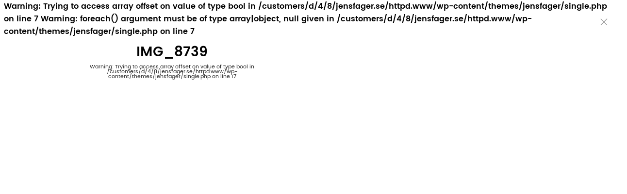

--- FILE ---
content_type: text/html; charset=UTF-8
request_url: http://jensfager.se/product/bocuse-dor-2018/img_8739/
body_size: 5358
content:
<!DOCTYPE html>
<html lang="en-US">
<head>
	<meta charset="UTF-8">
	<meta name="viewport" content="width=device-width, initial-scale=1.0">
	<title>IMG_8739 - Jens Fager AB</title>
	<!-- <link rel="shortcut icon" href="http://jensfager.se/wp-content/themes/jensfager/img/starter.png"> -->
	<!-- CSS -->
	<link rel="stylesheet" href="http://jensfager.se/wp-content/themes/jensfager/style.css">
	<meta name='robots' content='index, follow, max-image-preview:large, max-snippet:-1, max-video-preview:-1' />

	<!-- This site is optimized with the Yoast SEO plugin v19.7.1 - https://yoast.com/wordpress/plugins/seo/ -->
	<link rel="canonical" href="http://jensfager.se/wp-content/uploads/2018/07/IMG_8739.jpg" />
	<meta property="og:locale" content="en_US" />
	<meta property="og:type" content="article" />
	<meta property="og:title" content="IMG_8739 - Jens Fager AB" />
	<meta property="og:url" content="http://jensfager.se/wp-content/uploads/2018/07/IMG_8739.jpg" />
	<meta property="og:site_name" content="Jens Fager AB" />
	<meta property="article:modified_time" content="2018-07-05T12:37:01+00:00" />
	<meta property="og:image" content="http://jensfager.se/wp-content/uploads/2018/07/IMG_8739-1125x1500.jpg" />
	<meta property="og:image:width" content="1125" />
	<meta property="og:image:height" content="1500" />
	<meta property="og:image:type" content="image/jpeg" />
	<meta name="twitter:card" content="summary" />
	<script type="application/ld+json" class="yoast-schema-graph">{"@context":"https://schema.org","@graph":[{"@type":"WebPage","@id":"http://jensfager.se/wp-content/uploads/2018/07/IMG_8739.jpg","url":"http://jensfager.se/wp-content/uploads/2018/07/IMG_8739.jpg","name":"IMG_8739 - Jens Fager AB","isPartOf":{"@id":"http://jensfager.se/#website"},"primaryImageOfPage":{"@id":"http://jensfager.se/wp-content/uploads/2018/07/IMG_8739.jpg#primaryimage"},"image":{"@id":"http://jensfager.se/wp-content/uploads/2018/07/IMG_8739.jpg#primaryimage"},"thumbnailUrl":"http://jensfager.se/wp-content/uploads/2018/07/IMG_8739.jpg","datePublished":"2018-07-05T12:35:09+00:00","dateModified":"2018-07-05T12:37:01+00:00","breadcrumb":{"@id":"http://jensfager.se/wp-content/uploads/2018/07/IMG_8739.jpg#breadcrumb"},"inLanguage":"en-US","potentialAction":[{"@type":"ReadAction","target":["http://jensfager.se/wp-content/uploads/2018/07/IMG_8739.jpg"]}]},{"@type":"ImageObject","inLanguage":"en-US","@id":"http://jensfager.se/wp-content/uploads/2018/07/IMG_8739.jpg#primaryimage","url":"http://jensfager.se/wp-content/uploads/2018/07/IMG_8739.jpg","contentUrl":"http://jensfager.se/wp-content/uploads/2018/07/IMG_8739.jpg","width":"2694","height":"3592"},{"@type":"BreadcrumbList","@id":"http://jensfager.se/wp-content/uploads/2018/07/IMG_8739.jpg#breadcrumb","itemListElement":[{"@type":"ListItem","position":1,"name":"Home","item":"http://jensfager.se/"},{"@type":"ListItem","position":2,"name":"Bocuse D&#8217;or 2018","item":"https://jensfager.se/product/bocuse-dor-2018/"},{"@type":"ListItem","position":3,"name":"IMG_8739"}]},{"@type":"WebSite","@id":"http://jensfager.se/#website","url":"http://jensfager.se/","name":"Jens Fager AB","description":"Everything is and will be different","potentialAction":[{"@type":"SearchAction","target":{"@type":"EntryPoint","urlTemplate":"http://jensfager.se/?s={search_term_string}"},"query-input":"required name=search_term_string"}],"inLanguage":"en-US"}]}</script>
	<!-- / Yoast SEO plugin. -->


<link rel='dns-prefetch' href='//s.w.org' />
<link rel="alternate" type="application/rss+xml" title="Jens Fager AB &raquo; IMG_8739 Comments Feed" href="http://jensfager.se/product/bocuse-dor-2018/img_8739/feed/" />
<script type="text/javascript">
window._wpemojiSettings = {"baseUrl":"https:\/\/s.w.org\/images\/core\/emoji\/14.0.0\/72x72\/","ext":".png","svgUrl":"https:\/\/s.w.org\/images\/core\/emoji\/14.0.0\/svg\/","svgExt":".svg","source":{"concatemoji":"http:\/\/jensfager.se\/wp-includes\/js\/wp-emoji-release.min.js?ver=6.0.11"}};
/*! This file is auto-generated */
!function(e,a,t){var n,r,o,i=a.createElement("canvas"),p=i.getContext&&i.getContext("2d");function s(e,t){var a=String.fromCharCode,e=(p.clearRect(0,0,i.width,i.height),p.fillText(a.apply(this,e),0,0),i.toDataURL());return p.clearRect(0,0,i.width,i.height),p.fillText(a.apply(this,t),0,0),e===i.toDataURL()}function c(e){var t=a.createElement("script");t.src=e,t.defer=t.type="text/javascript",a.getElementsByTagName("head")[0].appendChild(t)}for(o=Array("flag","emoji"),t.supports={everything:!0,everythingExceptFlag:!0},r=0;r<o.length;r++)t.supports[o[r]]=function(e){if(!p||!p.fillText)return!1;switch(p.textBaseline="top",p.font="600 32px Arial",e){case"flag":return s([127987,65039,8205,9895,65039],[127987,65039,8203,9895,65039])?!1:!s([55356,56826,55356,56819],[55356,56826,8203,55356,56819])&&!s([55356,57332,56128,56423,56128,56418,56128,56421,56128,56430,56128,56423,56128,56447],[55356,57332,8203,56128,56423,8203,56128,56418,8203,56128,56421,8203,56128,56430,8203,56128,56423,8203,56128,56447]);case"emoji":return!s([129777,127995,8205,129778,127999],[129777,127995,8203,129778,127999])}return!1}(o[r]),t.supports.everything=t.supports.everything&&t.supports[o[r]],"flag"!==o[r]&&(t.supports.everythingExceptFlag=t.supports.everythingExceptFlag&&t.supports[o[r]]);t.supports.everythingExceptFlag=t.supports.everythingExceptFlag&&!t.supports.flag,t.DOMReady=!1,t.readyCallback=function(){t.DOMReady=!0},t.supports.everything||(n=function(){t.readyCallback()},a.addEventListener?(a.addEventListener("DOMContentLoaded",n,!1),e.addEventListener("load",n,!1)):(e.attachEvent("onload",n),a.attachEvent("onreadystatechange",function(){"complete"===a.readyState&&t.readyCallback()})),(e=t.source||{}).concatemoji?c(e.concatemoji):e.wpemoji&&e.twemoji&&(c(e.twemoji),c(e.wpemoji)))}(window,document,window._wpemojiSettings);
</script>
<style type="text/css">
img.wp-smiley,
img.emoji {
	display: inline !important;
	border: none !important;
	box-shadow: none !important;
	height: 1em !important;
	width: 1em !important;
	margin: 0 0.07em !important;
	vertical-align: -0.1em !important;
	background: none !important;
	padding: 0 !important;
}
</style>
	<link rel='stylesheet' id='sbi_styles-css'  href='http://jensfager.se/wp-content/plugins/instagram-feed/css/sbi-styles.min.css?ver=6.0.7' type='text/css' media='all' />
<link rel='stylesheet' id='wp-block-library-css'  href='http://jensfager.se/wp-includes/css/dist/block-library/style.min.css?ver=6.0.11' type='text/css' media='all' />
<style id='global-styles-inline-css' type='text/css'>
body{--wp--preset--color--black: #000000;--wp--preset--color--cyan-bluish-gray: #abb8c3;--wp--preset--color--white: #ffffff;--wp--preset--color--pale-pink: #f78da7;--wp--preset--color--vivid-red: #cf2e2e;--wp--preset--color--luminous-vivid-orange: #ff6900;--wp--preset--color--luminous-vivid-amber: #fcb900;--wp--preset--color--light-green-cyan: #7bdcb5;--wp--preset--color--vivid-green-cyan: #00d084;--wp--preset--color--pale-cyan-blue: #8ed1fc;--wp--preset--color--vivid-cyan-blue: #0693e3;--wp--preset--color--vivid-purple: #9b51e0;--wp--preset--gradient--vivid-cyan-blue-to-vivid-purple: linear-gradient(135deg,rgba(6,147,227,1) 0%,rgb(155,81,224) 100%);--wp--preset--gradient--light-green-cyan-to-vivid-green-cyan: linear-gradient(135deg,rgb(122,220,180) 0%,rgb(0,208,130) 100%);--wp--preset--gradient--luminous-vivid-amber-to-luminous-vivid-orange: linear-gradient(135deg,rgba(252,185,0,1) 0%,rgba(255,105,0,1) 100%);--wp--preset--gradient--luminous-vivid-orange-to-vivid-red: linear-gradient(135deg,rgba(255,105,0,1) 0%,rgb(207,46,46) 100%);--wp--preset--gradient--very-light-gray-to-cyan-bluish-gray: linear-gradient(135deg,rgb(238,238,238) 0%,rgb(169,184,195) 100%);--wp--preset--gradient--cool-to-warm-spectrum: linear-gradient(135deg,rgb(74,234,220) 0%,rgb(151,120,209) 20%,rgb(207,42,186) 40%,rgb(238,44,130) 60%,rgb(251,105,98) 80%,rgb(254,248,76) 100%);--wp--preset--gradient--blush-light-purple: linear-gradient(135deg,rgb(255,206,236) 0%,rgb(152,150,240) 100%);--wp--preset--gradient--blush-bordeaux: linear-gradient(135deg,rgb(254,205,165) 0%,rgb(254,45,45) 50%,rgb(107,0,62) 100%);--wp--preset--gradient--luminous-dusk: linear-gradient(135deg,rgb(255,203,112) 0%,rgb(199,81,192) 50%,rgb(65,88,208) 100%);--wp--preset--gradient--pale-ocean: linear-gradient(135deg,rgb(255,245,203) 0%,rgb(182,227,212) 50%,rgb(51,167,181) 100%);--wp--preset--gradient--electric-grass: linear-gradient(135deg,rgb(202,248,128) 0%,rgb(113,206,126) 100%);--wp--preset--gradient--midnight: linear-gradient(135deg,rgb(2,3,129) 0%,rgb(40,116,252) 100%);--wp--preset--duotone--dark-grayscale: url('#wp-duotone-dark-grayscale');--wp--preset--duotone--grayscale: url('#wp-duotone-grayscale');--wp--preset--duotone--purple-yellow: url('#wp-duotone-purple-yellow');--wp--preset--duotone--blue-red: url('#wp-duotone-blue-red');--wp--preset--duotone--midnight: url('#wp-duotone-midnight');--wp--preset--duotone--magenta-yellow: url('#wp-duotone-magenta-yellow');--wp--preset--duotone--purple-green: url('#wp-duotone-purple-green');--wp--preset--duotone--blue-orange: url('#wp-duotone-blue-orange');--wp--preset--font-size--small: 13px;--wp--preset--font-size--medium: 20px;--wp--preset--font-size--large: 36px;--wp--preset--font-size--x-large: 42px;}.has-black-color{color: var(--wp--preset--color--black) !important;}.has-cyan-bluish-gray-color{color: var(--wp--preset--color--cyan-bluish-gray) !important;}.has-white-color{color: var(--wp--preset--color--white) !important;}.has-pale-pink-color{color: var(--wp--preset--color--pale-pink) !important;}.has-vivid-red-color{color: var(--wp--preset--color--vivid-red) !important;}.has-luminous-vivid-orange-color{color: var(--wp--preset--color--luminous-vivid-orange) !important;}.has-luminous-vivid-amber-color{color: var(--wp--preset--color--luminous-vivid-amber) !important;}.has-light-green-cyan-color{color: var(--wp--preset--color--light-green-cyan) !important;}.has-vivid-green-cyan-color{color: var(--wp--preset--color--vivid-green-cyan) !important;}.has-pale-cyan-blue-color{color: var(--wp--preset--color--pale-cyan-blue) !important;}.has-vivid-cyan-blue-color{color: var(--wp--preset--color--vivid-cyan-blue) !important;}.has-vivid-purple-color{color: var(--wp--preset--color--vivid-purple) !important;}.has-black-background-color{background-color: var(--wp--preset--color--black) !important;}.has-cyan-bluish-gray-background-color{background-color: var(--wp--preset--color--cyan-bluish-gray) !important;}.has-white-background-color{background-color: var(--wp--preset--color--white) !important;}.has-pale-pink-background-color{background-color: var(--wp--preset--color--pale-pink) !important;}.has-vivid-red-background-color{background-color: var(--wp--preset--color--vivid-red) !important;}.has-luminous-vivid-orange-background-color{background-color: var(--wp--preset--color--luminous-vivid-orange) !important;}.has-luminous-vivid-amber-background-color{background-color: var(--wp--preset--color--luminous-vivid-amber) !important;}.has-light-green-cyan-background-color{background-color: var(--wp--preset--color--light-green-cyan) !important;}.has-vivid-green-cyan-background-color{background-color: var(--wp--preset--color--vivid-green-cyan) !important;}.has-pale-cyan-blue-background-color{background-color: var(--wp--preset--color--pale-cyan-blue) !important;}.has-vivid-cyan-blue-background-color{background-color: var(--wp--preset--color--vivid-cyan-blue) !important;}.has-vivid-purple-background-color{background-color: var(--wp--preset--color--vivid-purple) !important;}.has-black-border-color{border-color: var(--wp--preset--color--black) !important;}.has-cyan-bluish-gray-border-color{border-color: var(--wp--preset--color--cyan-bluish-gray) !important;}.has-white-border-color{border-color: var(--wp--preset--color--white) !important;}.has-pale-pink-border-color{border-color: var(--wp--preset--color--pale-pink) !important;}.has-vivid-red-border-color{border-color: var(--wp--preset--color--vivid-red) !important;}.has-luminous-vivid-orange-border-color{border-color: var(--wp--preset--color--luminous-vivid-orange) !important;}.has-luminous-vivid-amber-border-color{border-color: var(--wp--preset--color--luminous-vivid-amber) !important;}.has-light-green-cyan-border-color{border-color: var(--wp--preset--color--light-green-cyan) !important;}.has-vivid-green-cyan-border-color{border-color: var(--wp--preset--color--vivid-green-cyan) !important;}.has-pale-cyan-blue-border-color{border-color: var(--wp--preset--color--pale-cyan-blue) !important;}.has-vivid-cyan-blue-border-color{border-color: var(--wp--preset--color--vivid-cyan-blue) !important;}.has-vivid-purple-border-color{border-color: var(--wp--preset--color--vivid-purple) !important;}.has-vivid-cyan-blue-to-vivid-purple-gradient-background{background: var(--wp--preset--gradient--vivid-cyan-blue-to-vivid-purple) !important;}.has-light-green-cyan-to-vivid-green-cyan-gradient-background{background: var(--wp--preset--gradient--light-green-cyan-to-vivid-green-cyan) !important;}.has-luminous-vivid-amber-to-luminous-vivid-orange-gradient-background{background: var(--wp--preset--gradient--luminous-vivid-amber-to-luminous-vivid-orange) !important;}.has-luminous-vivid-orange-to-vivid-red-gradient-background{background: var(--wp--preset--gradient--luminous-vivid-orange-to-vivid-red) !important;}.has-very-light-gray-to-cyan-bluish-gray-gradient-background{background: var(--wp--preset--gradient--very-light-gray-to-cyan-bluish-gray) !important;}.has-cool-to-warm-spectrum-gradient-background{background: var(--wp--preset--gradient--cool-to-warm-spectrum) !important;}.has-blush-light-purple-gradient-background{background: var(--wp--preset--gradient--blush-light-purple) !important;}.has-blush-bordeaux-gradient-background{background: var(--wp--preset--gradient--blush-bordeaux) !important;}.has-luminous-dusk-gradient-background{background: var(--wp--preset--gradient--luminous-dusk) !important;}.has-pale-ocean-gradient-background{background: var(--wp--preset--gradient--pale-ocean) !important;}.has-electric-grass-gradient-background{background: var(--wp--preset--gradient--electric-grass) !important;}.has-midnight-gradient-background{background: var(--wp--preset--gradient--midnight) !important;}.has-small-font-size{font-size: var(--wp--preset--font-size--small) !important;}.has-medium-font-size{font-size: var(--wp--preset--font-size--medium) !important;}.has-large-font-size{font-size: var(--wp--preset--font-size--large) !important;}.has-x-large-font-size{font-size: var(--wp--preset--font-size--x-large) !important;}
</style>
<script type='text/javascript' src='http://jensfager.se/wp-includes/js/jquery/jquery.min.js?ver=3.6.0' id='jquery-core-js'></script>
<script type='text/javascript' src='http://jensfager.se/wp-includes/js/jquery/jquery-migrate.min.js?ver=3.3.2' id='jquery-migrate-js'></script>
<script type='text/javascript' id='sbi_scripts-js-extra'>
/* <![CDATA[ */
var sb_instagram_js_options = {"font_method":"svg","resized_url":"http:\/\/jensfager.se\/wp-content\/uploads\/sb-instagram-feed-images\/","placeholder":"http:\/\/jensfager.se\/wp-content\/plugins\/instagram-feed\/img\/placeholder.png","ajax_url":"http:\/\/jensfager.se\/wp-admin\/admin-ajax.php"};
/* ]]> */
</script>
<script type='text/javascript' src='http://jensfager.se/wp-content/plugins/instagram-feed/js/sbi-scripts.min.js?ver=6.0.7' id='sbi_scripts-js'></script>
<script type='text/javascript' src='http://jensfager.se/wp-content/plugins/wp-smushit/app/assets/js/smush-lazy-load.min.js?ver=3.11.1' id='smush-lazy-load-js'></script>
<link rel="https://api.w.org/" href="http://jensfager.se/wp-json/" /><link rel="alternate" type="application/json" href="http://jensfager.se/wp-json/wp/v2/media/1008" /><link rel="EditURI" type="application/rsd+xml" title="RSD" href="http://jensfager.se/xmlrpc.php?rsd" />
<link rel="wlwmanifest" type="application/wlwmanifest+xml" href="http://jensfager.se/wp-includes/wlwmanifest.xml" /> 
<meta name="generator" content="WordPress 6.0.11" />
<link rel='shortlink' href='http://jensfager.se/?p=1008' />
<link rel="alternate" type="application/json+oembed" href="http://jensfager.se/wp-json/oembed/1.0/embed?url=http%3A%2F%2Fjensfager.se%2Fproduct%2Fbocuse-dor-2018%2Fimg_8739%2F" />
<link rel="alternate" type="text/xml+oembed" href="http://jensfager.se/wp-json/oembed/1.0/embed?url=http%3A%2F%2Fjensfager.se%2Fproduct%2Fbocuse-dor-2018%2Fimg_8739%2F&#038;format=xml" />
		<script>
			document.documentElement.className = document.documentElement.className.replace( 'no-js', 'js' );
		</script>
				<style>
			.no-js img.lazyload { display: none; }
			figure.wp-block-image img.lazyloading { min-width: 150px; }
							.lazyload, .lazyloading { opacity: 0; }
				.lazyloaded {
					opacity: 1;
					transition: opacity 400ms;
					transition-delay: 0ms;
				}
					</style>
		<link rel="icon" href="http://jensfager.se/wp-content/uploads/2022/10/cropped-JFAB-32x32.png" sizes="32x32" />
<link rel="icon" href="http://jensfager.se/wp-content/uploads/2022/10/cropped-JFAB-192x192.png" sizes="192x192" />
<link rel="apple-touch-icon" href="http://jensfager.se/wp-content/uploads/2022/10/cropped-JFAB-180x180.png" />
<meta name="msapplication-TileImage" content="http://jensfager.se/wp-content/uploads/2022/10/cropped-JFAB-270x270.png" />
	<link rel="stylesheet" href="http://jensfager.se/wp-content/themes/jensfager/css/main.css">
</head>
<body class="attachment attachment-template-default single single-attachment postid-1008 attachmentid-1008 attachment-jpeg">
	<div id="loader">
	<div class="lds-ring"><div></div><div></div><div></div><div></div></div>
<!--		<span></span>
		<span></span>
		<span></span> -->
	</div>

	<div id="main" class="m-scene">
		<header class="scene_element scene_element--fadein">
			<div class="row">
				<a class="logo" href="http://jensfager.se">
					<h2>
						Jens Fager AB	
					</h2>
				</a>
				<button class="nav_toggle">
					<div class="nav_toggle-inner">
						<span></span>
						<span></span>
						<!--<span></span>-->
					</div>
				</button>
			</div>
			<nav class="nav">
				<div class="nav_grid">
					<!-- <a class="nav_grid-link menu-item" href="#" id="furniture">
						<h3>Furniture</h3>
					</a>
					<a class="nav_grid-link menu-item" href="#" id="light">
						<h3>Light</h3>
					</a>
					<a class="nav_grid-link menu-item" href="#" id="tools">
						<h3>Tools</h3>
					</a>
					<a class="nav_grid-link menu-item" href="#" id="accessories">
						<h3>Accessories</h3>
					</a>
					<a class="nav_grid-link menu-item" href="#" id="artwork">
						<h3>Artwork</h3>
					</a>-->
					
				<a class='nav_grid-link menu-item' href='#' id='furniture'><h3>Furniture</h3></a>
<a class='nav_grid-link menu-item' href='#' id='light'><h3>Light</h3></a>
<a class='nav_grid-link menu-item' href='#' id='objects'><h3>Objects</h3></a>
<a class='nav_grid-link menu-item' href='#' id='identities'><h3>Identities</h3></a>					
				</div>	
				<div class="nav_bottom">
					<ul id="menu-page-menu" class="menu"><li id="menu-item-59" class="menu-item menu-item-type-post_type menu-item-object-page menu-item-59"><a href="http://jensfager.se/this-is-us/">This is us</a></li>
<li id="menu-item-666" class="menu-item menu-item-type-post_type menu-item-object-page menu-item-666"><a href="http://jensfager.se/clients/">Clients</a></li>
<li id="menu-item-58" class="menu-item menu-item-type-post_type menu-item-object-page menu-item-58"><a href="http://jensfager.se/instagram/">Instagram</a></li>
</ul>	
				</div>				
			</nav>
		</header>

<div class="single container scene_element scene_element--fadein">
	<a href="http://jensfager.se/#img_8739" class="close "></a>
	<div class="slider">
		
Warning: Trying to access array offset on value of type bool in /customers/d/4/8/jensfager.se/httpd.www/wp-content/themes/jensfager/single.php on line 7

Warning: foreach() argument must be of type array|object, null given in /customers/d/4/8/jensfager.se/httpd.www/wp-content/themes/jensfager/single.php on line 7
	</div>

	<div class="row">
		<div class="col md5 md-push2 text-center">
			<h1 class="title ">IMG_8739</h1>
			<p class="customer">
Warning: Trying to access array offset on value of type bool in /customers/d/4/8/jensfager.se/httpd.www/wp-content/themes/jensfager/single.php on line 17
</p>
		</div>
		<div class="col md7">
			<div class="content">
							</div>
		</div>
	</div>
</div>

</div> <!-- main -->
	<!-- JS -->
<!--	<script src="http://jensfager.se/wp-content/themes/jensfager/js/jquery-1.11.3.min.js" rel="text/javascript"></script> -->
	<!-- <script src="http://jensfager.se/wp-content/themes/jensfager/js/jquery-3.6.1.min.js" rel="text/javascript"></script> -->
	<script src="http://jensfager.se/wp-content/themes/jensfager/js/isotope.3.pkgd.min.js" rel="text/javascript"></script>
	<script src="http://jensfager.se/wp-content/themes/jensfager/js/packery-mode.pkgd.min.js" rel="text/javascript"></script>
	<script src="http://jensfager.se/wp-content/themes/jensfager/js/jquery.smoothState.min.js" rel="text/javascript"></script>  
<!--	<script src="http://jensfager.se/wp-content/themes/jensfager/js/TweenMax.min.js" rel="text/javascript"></script>  -->
<!--	<script src="http://jensfager.se/wp-content/themes/jensfager/js/instafeed.min.js" rel="text/javascript"></script>  -->
	<script src="http://jensfager.se/wp-content/themes/jensfager/js/jquery.ba-htmldoc.js" rel="text/javascript"></script>
	<script src="http://jensfager.se/wp-content/themes/jensfager/slick/slick.min.js" rel="text/javascript"></script>
<!--	<script src="http://jensfager.se/wp-content/themes/jensfager/js/jquery.inview.min.js" rel="text/javascript"></script> -->

	<script src="http://jensfager.se/wp-content/themes/jensfager/js/app.js" rel="text/javascript"></script>

<!--	<script src="http://jensfager.se/wp-content/themes/jensfager/js/main.js" rel="text/javascript"></script> -->

	<!-- Instagram Feed JS -->
<script type="text/javascript">
var sbiajaxurl = "http://jensfager.se/wp-admin/admin-ajax.php";
</script>
</body>
</html>

--- FILE ---
content_type: text/css
request_url: http://jensfager.se/wp-content/themes/jensfager/style.css
body_size: 130
content:
/*   
Theme Name: Jens Fager
Theme URI: http://www.jensfager.se
Author: William Larsson
Author URI: http://www.glasyr.dk
Version: 1
*/


--- FILE ---
content_type: text/css
request_url: http://jensfager.se/wp-content/themes/jensfager/css/main.css
body_size: 9301
content:
/*! normalize.css v3.0.2 | MIT License | git.io/normalize */
@import url(../slick/slick-theme.css);
@import url(../slick/slick.css);

html, body {
    max-width: 100%;
    overflow-x: hidden;
}
html{
    font-family:sans-serif;
    -ms-text-size-adjust:100%;
    -webkit-text-size-adjust:100%
}
body{
    margin:0
}
article,aside,details,figcaption,figure,footer,header,hgroup,main,menu,nav,section,summary{
    display:block
}
audio,canvas,progress,video{
    display:inline-block;
    vertical-align:baseline
}
audio:not([controls]){
    display:none;
    height:0
}
[hidden],template{
    display:none
}
a{
    background-color:transparent
}
a:active,a:hover{
    outline:0
}
abbr[title]{
    border-bottom:1px dotted
}
b,strong{
    font-weight:bold
}
dfn{
    font-style:italic
}
h1,.product_title{
    font-size:2em;
    margin:.67em 0
}
mark{
    background:#ff0;
    color:#000
}
small{
    font-size:80%
}
sub,sup{
    font-size:75%;
    line-height:0;
    position:relative;
    vertical-align:baseline
}
sup{
    top:-0.5em
}
sub{
    bottom:-0.25em
}
img{
    border:0
}
svg:not(:root){
    overflow:hidden
}
figure{
    margin:1em 40px
}
hr{
    box-sizing:content-box;
    height:0
}
pre{
    overflow:auto
}
code,kbd,pre,samp{
    font-family:monospace,monospace;
    font-size:1em
}
button,input,optgroup,select,textarea{
    color:inherit;
    font:inherit;
    margin:0
}
button{
    overflow:visible
}
button,select{
    text-transform:none
}
button,html input[type="button"],input[type="reset"],input[type="submit"]{
    -webkit-appearance:button;
    cursor:pointer
}
button[disabled],html input[disabled]{
    cursor:default
}
button::-moz-focus-inner,input::-moz-focus-inner{
    border:0;
    padding:0
}
input{
    line-height:normal
}
input[type="checkbox"],input[type="radio"]{
    box-sizing:border-box;
    padding:0
}
input[type="number"]::-webkit-inner-spin-button,input[type="number"]::-webkit-outer-spin-button{
    height:auto
}
input[type="search"]{
    -webkit-appearance:textfield;
    box-sizing:content-box
}
input[type="search"]::-webkit-search-cancel-button,input[type="search"]::-webkit-search-decoration{
    -webkit-appearance:none
}
fieldset{
    border:1px solid silver;
    margin:0 2px;
    padding:.35em .625em .75em
}
legend{
    border:0;
    padding:0
}
textarea{
    overflow:auto
}
optgroup{
    font-weight:bold
}
table{
    border-collapse:collapse;
    border-spacing:0
}
td,th{
    padding:0
}
*{
    box-sizing:border-box
}
.section{
    width:100%;
    display:block
}
.container{
    position:relative;
    padding:0 .5rem;
    width:100vw;
    max-width:2400px;
    margin-left:auto;
    margin-right:auto
}
@media(max-width:1024px){
    .container{
        padding:0
    }
}
.row{
    position:relative;
    margin:-20px
}
@media(max-width:767px){
    .row{
        margin:-10px
    }
}
.row:after,.row:before{
    content:" ";
    display:table;
    clear:both
}
.row>.center{
    float:none
}
.col{
    padding:0 20px;
    float:left;
    position:relative;
    width:100%
}
@media(max-width:767px){
    .col{
        padding:0 10px
    }
}
.col:after{
    content:"";
    display:table;
    clear:both
}
.full-width{
    margin:0 -20px
}
.clearfix{
    clear:both
}
@media only screen and (min-width:320px){
    .sm1.grid-items{
        width:6.25%
    }
    .sm2.grid-items{
        width:12.5%
    }
    .sm3.grid-items{
        width:18.75%
    }
    .sm4.grid-items{
        width:25%
    }
    .sm5.grid-items{
        width:31.25%
    }
    .sm6.grid-items{
        width:37.5%
    }
    .sm7.grid-items{
        width:43.75%
    }
    .sm8.grid-items{
        width:50%
    }
    .sm9.grid-items{
        width:56.25%
    }
    .sm10.grid-items{
        width:62.5%
    }
    .sm11.grid-items{
        width:68.75%
    }
    .sm12.grid-items{
        width:75%
    }
    .sm13.grid-items{
        width:81.25%
    }
    .sm14.grid-items{
        width:87.5%
    }
    .sm15.grid-items{
        width:93.75%
    }
    .sm16.grid-items{
        width:100%
    }
}
@media only screen and (min-width:768px){
    .md1.grid-items{
        width:6.25%
    }
    .md2.grid-items{
        width:12.5%
    }
    .md3.grid-items{
        width:18.75%
    }
    .md4.grid-items{
        width:25%
    }
    .md5.grid-items{
        width:31.25%
    }
    .md6.grid-items{
        width:37.5%
    }
    .md7.grid-items{
        width:43.75%
    }
    .md8.grid-items{
        width:50%
    }
    .md9.grid-items{
        width:56.25%
    }
    .md10.grid-items{
        width:62.5%
    }
    .md11.grid-items{
        width:68.75%
    }
    .md12.grid-items{
        width:75%
    }
    .md13.grid-items{
        width:81.25%
    }
    .md14.grid-items{
        width:87.5%
    }
    .md15.grid-items{
        width:93.75%
    }
    .md16.grid-items{
        width:100%
    }
}
@media only screen and (min-width:1025px){
    .lg1.grid-items{
        width:6.25%
    }
    .lg2.grid-items{
        width:12.5%
    }
    .lg3.grid-items{
        width:18.75%
    }
    .lg4.grid-items{
        width:25%
    }
    .lg5.grid-items{
        width:31.25%
    }
    .lg6.grid-items{
        width:37.5%
    }
    .lg7.grid-items{
        width:43.75%
    }
    .lg8.grid-items{
        width:50%
    }
    .lg9.grid-items{
        width:56.25%
    }
    .lg10.grid-items{
        width:62.5%
    }
    .lg11.grid-items{
        width:68.75%
    }
    .lg12.grid-items{
        width:75%
    }
    .lg13.grid-items{
        width:81.25%
    }
    .lg14.grid-items{
        width:87.5%
    }
    .lg15.grid-items{
        width:93.75%
    }
    .lg16.grid-items{
        width:100%
    }
}
@media only screen and (min-width:1440px){
    .xl1.grid-items{
        width:6.25%
    }
    .xl2.grid-items{
        width:12.5%
    }
    .xl3.grid-items{
        width:18.75%
    }
    .xl4.grid-items{
        width:25%
    }
    .xl5.grid-items{
        width:31.25%
    }
    .xl6.grid-items{
        width:37.5%
    }
    .xl7.grid-items{
        width:43.75%
    }
    .xl8.grid-items{
        width:50%
    }
    .xl9.grid-items{
        width:56.25%
    }
    .xl10.grid-items{
        width:62.5%
    }
    .xl11.grid-items{
        width:68.75%
    }
    .xl12.grid-items{
        width:75%
    }
    .xl13.grid-items{
        width:81.25%
    }
    .xl14.grid-items{
        width:87.5%
    }
    .xl15.grid-items{
        width:93.75%
    }
    .xl16.grid-items{
        width:100%
    }
}
@media only screen and (min-width:320px){
    .sm1{
        width:6.25%
    }
    .sm2{
        width:12.5%
    }
    .sm3{
        width:18.75%
    }
    .sm4{
        width:25%
    }
    .sm5{
        width:31.25%
    }
    .sm6{
        width:37.5%
    }
    .sm7{
        width:43.75%
    }
    .sm8{
        width:50%
    }
    .sm9{
        width:56.25%
    }
    .sm10{
        width:62.5%
    }
    .sm11{
        width:68.75%
    }
    .sm12{
        width:75%
    }
    .sm13{
        width:81.25%
    }
    .sm14{
        width:87.5%
    }
    .sm15{
        width:93.75%
    }
    .sm16{
        width:100%
    }
}
@media only screen and (min-width:768px){
    .md1{
        width:6.25%
    }
    .md2{
        width:12.5%
    }
    .md3{
        width:18.75%
    }
    .md4{
        width:25%
    }
    .md5{
        width:31.25%
    }
    .md6{
        width:37.5%
    }
    .md7{
        width:43.75%
    }
    .md8{
        width:50%
    }
    .md9{
        width:56.25%
    }
    .md10{
        width:62.5%
    }
    .md11{
        width:68.75%
    }
    .md12{
        width:75%
    }
    .md13{
        width:81.25%
    }
    .md14{
        width:87.5%
    }
    .md15{
        width:93.75%
    }
    .md16{
        width:100%
    }
}
@media only screen and (min-width:1025px){
    .lg1{
        width:6.25%
    }
    .lg2{
        width:12.5%
    }
    .lg3{
        width:18.75%
    }
    .lg4{
        width:25%
    }
    .lg5{
        width:31.25%
    }
    .lg6{
        width:37.5%
    }
    .lg7{
        width:43.75%
    }
    .lg8{
        width:50%
    }
    .lg9{
        width:56.25%
    }
    .lg10{
        width:62.5%
    }
    .lg11{
        width:68.75%
    }
    .lg12{
        width:75%
    }
    .lg13{
        width:81.25%
    }
    .lg14{
        width:87.5%
    }
    .lg15{
        width:93.75%
    }
    .lg16{
        width:100%
    }
}
@media only screen and (min-width:1440px){
    .xl1{
        width:6.25%
    }
    .xl2{
        width:12.5%
    }
    .xl3{
        width:18.75%
    }
    .xl4{
        width:25%
    }
    .xl5{
        width:31.25%
    }
    .xl6{
        width:37.5%
    }
    .xl7{
        width:43.75%
    }
    .xl8{
        width:50%
    }
    .xl9{
        width:56.25%
    }
    .xl10{
        width:62.5%
    }
    .xl11{
        width:68.75%
    }
    .xl12{
        width:75%
    }
    .xl13{
        width:81.25%
    }
    .xl14{
        width:87.5%
    }
    .xl15{
        width:93.75%
    }
    .xl16{
        width:100%
    }
}
@media screen and (max-width:767px){
    .column{
        margin-bottom:20px
    }
}
@media screen and (max-width:320px){
    .sm-below-hide{
        display:none !important
    }
}
@media screen and (max-width:768px){
    .md-below-hide{
        display:none !important
    }
}
@media screen and (max-width:1025px){
    .lg-below-hide{
        display:none !important
    }
}
@media screen and (max-width:1440px){
    .xl-below-hide{
        display:none !important
    }
}
@media screen and (min-width:320px){
    .sm-above-hide{
        display:none !important
    }
}
@media screen and (min-width:768px){
    .md-above-hide{
        display:none !important
    }
}
@media screen and (min-width:1025px){
    .lg-above-hide{
        display:none !important
    }
}
@media screen and (min-width:1440px){
    .xl-above-hide{
        display:none !important
    }
}
@media screen and (min-width:320px){
    .sm-push1{
        margin-left:6.25%
    }
    .sm-push2{
        margin-left:12.5%
    }
    .sm-push3{
        margin-left:18.75%
    }
    .sm-push4{
        margin-left:25%
    }
    .sm-push5{
        margin-left:31.25%
    }
    .sm-push6{
        margin-left:37.5%
    }
    .sm-push7{
        margin-left:43.75%
    }
    .sm-push8{
        margin-left:50%
    }
    .sm-push9{
        margin-left:56.25%
    }
    .sm-push10{
        margin-left:62.5%
    }
    .sm-push11{
        margin-left:68.75%
    }
    .sm-push12{
        margin-left:75%
    }
    .sm-push13{
        margin-left:81.25%
    }
    .sm-push14{
        margin-left:87.5%
    }
    .sm-push15{
        margin-left:93.75%
    }
    .sm-push16{
        margin-left:100%
    }
}
@media screen and (min-width:768px){
    .md-push1{
        margin-left:6.25%
    }
    .md-push2{
        margin-left:12.5%
    }
    .md-push3{
        margin-left:18.75%
    }
    .md-push4{
        margin-left:25%
    }
    .md-push5{
        margin-left:31.25%
    }
    .md-push6{
        margin-left:37.5%
    }
    .md-push7{
        margin-left:43.75%
    }
    .md-push8{
        margin-left:50%
    }
    .md-push9{
        margin-left:56.25%
    }
    .md-push10{
        margin-left:62.5%
    }
    .md-push11{
        margin-left:68.75%
    }
    .md-push12{
        margin-left:75%
    }
    .md-push13{
        margin-left:81.25%
    }
    .md-push14{
        margin-left:87.5%
    }
    .md-push15{
        margin-left:93.75%
    }
    .md-push16{
        margin-left:100%
    }
}
@media screen and (min-width:1025px){
    .lg-push1{
        margin-left:6.25%
    }
    .lg-push2{
        margin-left:12.5%
    }
    .lg-push3{
        margin-left:18.75%
    }
    .lg-push4{
        margin-left:25%
    }
    .lg-push5{
        margin-left:31.25%
    }
    .lg-push6{
        margin-left:37.5%
    }
    .lg-push7{
        margin-left:43.75%
    }
    .lg-push8{
        margin-left:50%
    }
    .lg-push9{
        margin-left:56.25%
    }
    .lg-push10{
        margin-left:62.5%
    }
    .lg-push11{
        margin-left:68.75%
    }
    .lg-push12{
        margin-left:75%
    }
    .lg-push13{
        margin-left:81.25%
    }
    .lg-push14{
        margin-left:87.5%
    }
    .lg-push15{
        margin-left:93.75%
    }
    .lg-push16{
        margin-left:100%
    }
}
@media screen and (min-width:1440px){
    .xl-push1{
        margin-left:6.25%
    }
    .xl-push2{
        margin-left:12.5%
    }
    .xl-push3{
        margin-left:18.75%
    }
    .xl-push4{
        margin-left:25%
    }
    .xl-push5{
        margin-left:31.25%
    }
    .xl-push6{
        margin-left:37.5%
    }
    .xl-push7{
        margin-left:43.75%
    }
    .xl-push8{
        margin-left:50%
    }
    .xl-push9{
        margin-left:56.25%
    }
    .xl-push10{
        margin-left:62.5%
    }
    .xl-push11{
        margin-left:68.75%
    }
    .xl-push12{
        margin-left:75%
    }
    .xl-push13{
        margin-left:81.25%
    }
    .xl-push14{
        margin-left:87.5%
    }
    .xl-push15{
        margin-left:93.75%
    }
    .xl-push16{
        margin-left:100%
    }
}
.animated{
    animation-duration:1s;
    animation-fill-mode:both
}
.animated.infinite{
    animation-iteration-count:infinite
}
.animated.hinge{
    animation-duration:2s
}
.animated.bounceIn,.animated.bounceOut{
    animation-duration:.75s
}
.animated.flipOutX,.animated.flipOutY{
    animation-duration:.75s
}
@keyframes bounce{
    0%,20%,53%,80%,100%{
        transition-timing-function:cubic-bezier(0.215,0.61,0.355,1);
        transform:translate3d(0,0,0)
    }
    40%,43%{
        transition-timing-function:cubic-bezier(0.755,0.05,0.855,0.06);
        transform:translate3d(0,-30px,0)
    }
    70%{
        transition-timing-function:cubic-bezier(0.755,0.05,0.855,0.06);
        transform:translate3d(0,-15px,0)
    }
    90%{
        transform:translate3d(0,-4px,0)
    }
}
.bounce{
    animation-name:bounce;
    -ms-transform-origin:center bottom;
    transform-origin:center bottom
}
@keyframes flash{
    0%,50%,100%{
        opacity:1
    }
    25%,75%{
        opacity:0
    }
}
.flash{
    animation-name:flash
}
@keyframes pulse{
    0%{
        transform:scale3d(1,1,1)
    }
    50%{
        transform:scale3d(1.05,1.05,1.05)
    }
    100%{
        transform:scale3d(1,1,1)
    }
}
.pulse{
    animation-name:pulse
}
@keyframes rubberBand{
    0%{
        transform:scale3d(1,1,1)
    }
    30%{
        transform:scale3d(1.25,0.75,1)
    }
    40%{
        transform:scale3d(0.75,1.25,1)
    }
    50%{
        transform:scale3d(1.15,0.85,1)
    }
    65%{
        transform:scale3d(0.95,1.05,1)
    }
    75%{
        transform:scale3d(1.05,0.95,1)
    }
    100%{
        transform:scale3d(1,1,1)
    }
}
.rubberBand{
    animation-name:rubberBand
}
@keyframes shake{
    0%,100%{
        transform:translate3d(0,0,0)
    }
    10%,30%,50%,70%,90%{
        transform:translate3d(-10px,0,0)
    }
    20%,40%,60%,80%{
        transform:translate3d(10px,0,0)
    }
}
.shake{
    animation-name:shake
}
@keyframes swing{
    20%{
        transform:rotate3d(0,0,1,15deg)
    }
    40%{
        transform:rotate3d(0,0,1,-10deg)
    }
    60%{
        transform:rotate3d(0,0,1,5deg)
    }
    80%{
        transform:rotate3d(0,0,1,-5deg)
    }
    100%{
        transform:rotate3d(0,0,1,0)
    }
}
.swing{
    -ms-transform-origin:top center;
    transform-origin:top center;
    animation-name:swing
}
@keyframes tada{
    0%{
        transform:scale3d(1,1,1)
    }
    10%,20%{
        transform:scale3d(0.9,0.9,0.9) rotate3d(0,0,1,-3deg)
    }
    30%,50%,70%,90%{
        transform:scale3d(1.1,1.1,1.1) rotate3d(0,0,1,3deg)
    }
    40%,60%,80%{
        transform:scale3d(1.1,1.1,1.1) rotate3d(0,0,1,-3deg)
    }
    100%{
        transform:scale3d(1,1,1)
    }
}
.tada{
    animation-name:tada
}
@keyframes wobble{
    0%{
        transform:none
    }
    15%{
        transform:translate3d(-25%,0,0) rotate3d(0,0,1,-5deg)
    }
    30%{
        transform:translate3d(20%,0,0) rotate3d(0,0,1,3deg)
    }
    45%{
        transform:translate3d(-15%,0,0) rotate3d(0,0,1,-3deg)
    }
    60%{
        transform:translate3d(10%,0,0) rotate3d(0,0,1,2deg)
    }
    75%{
        transform:translate3d(-5%,0,0) rotate3d(0,0,1,-1deg)
    }
    100%{
        transform:none
    }
}
.wobble{
    animation-name:wobble
}
@keyframes bounceIn{
    0%,20%,40%,60%,80%,100%{
        transition-timing-function:cubic-bezier(0.215,0.61,0.355,1)
    }
    0%{
        opacity:0;
        transform:scale3d(0.3,0.3,0.3)
    }
    20%{
        transform:scale3d(1.1,1.1,1.1)
    }
    40%{
        transform:scale3d(0.9,0.9,0.9)
    }
    60%{
        opacity:1;
        transform:scale3d(1.03,1.03,1.03)
    }
    80%{
        transform:scale3d(0.97,0.97,0.97)
    }
    100%{
        opacity:1;
        transform:scale3d(1,1,1)
    }
}
.bounceIn{
    animation-name:bounceIn
}
@keyframes bounceInDown{
    0%,60%,75%,90%,100%{
        transition-timing-function:cubic-bezier(0.215,0.61,0.355,1)
    }
    0%{
        opacity:0;
        transform:translate3d(0,-3000px,0)
    }
    60%{
        opacity:1;
        transform:translate3d(0,25px,0)
    }
    75%{
        transform:translate3d(0,-10px,0)
    }
    90%{
        transform:translate3d(0,5px,0)
    }
    100%{
        transform:none
    }
}
.bounceInDown{
    animation-name:bounceInDown
}
@keyframes bounceInLeft{
    0%,60%,75%,90%,100%{
        transition-timing-function:cubic-bezier(0.215,0.61,0.355,1)
    }
    0%{
        opacity:0;
        transform:translate3d(-3000px,0,0)
    }
    60%{
        opacity:1;
        transform:translate3d(25px,0,0)
    }
    75%{
        transform:translate3d(-10px,0,0)
    }
    90%{
        transform:translate3d(5px,0,0)
    }
    100%{
        transform:none
    }
}
.bounceInLeft{
    animation-name:bounceInLeft
}
@keyframes bounceInRight{
    0%,60%,75%,90%,100%{
        transition-timing-function:cubic-bezier(0.215,0.61,0.355,1)
    }
    0%{
        opacity:0;
        transform:translate3d(3000px,0,0)
    }
    60%{
        opacity:1;
        transform:translate3d(-25px,0,0)
    }
    75%{
        transform:translate3d(10px,0,0)
    }
    90%{
        transform:translate3d(-5px,0,0)
    }
    100%{
        transform:none
    }
}
.bounceInRight{
    animation-name:bounceInRight
}
@keyframes bounceInUp{
    0%,60%,75%,90%,100%{
        transition-timing-function:cubic-bezier(0.215,0.61,0.355,1)
    }
    0%{
        opacity:0;
        transform:translate3d(0,3000px,0)
    }
    60%{
        opacity:1;
        transform:translate3d(0,-20px,0)
    }
    75%{
        transform:translate3d(0,10px,0)
    }
    90%{
        transform:translate3d(0,-5px,0)
    }
    100%{
        transform:translate3d(0,0,0)
    }
}
.bounceInUp{
    animation-name:bounceInUp
}
@keyframes bounceOut{
    20%{
        transform:scale3d(0.9,0.9,0.9)
    }
    50%,55%{
        opacity:1;
        transform:scale3d(1.1,1.1,1.1)
    }
    100%{
        opacity:0;
        transform:scale3d(0.3,0.3,0.3)
    }
}
.bounceOut{
    animation-name:bounceOut
}
@keyframes bounceOutDown{
    20%{
        transform:translate3d(0,10px,0)
    }
    40%,45%{
        opacity:1;
        transform:translate3d(0,-20px,0)
    }
    100%{
        opacity:0;
        transform:translate3d(0,2000px,0)
    }
}
.bounceOutDown{
    animation-name:bounceOutDown
}
@keyframes bounceOutLeft{
    20%{
        opacity:1;
        transform:translate3d(20px,0,0)
    }
    100%{
        opacity:0;
        transform:translate3d(-2000px,0,0)
    }
}
.bounceOutLeft{
    animation-name:bounceOutLeft
}
@keyframes bounceOutRight{
    20%{
        opacity:1;
        transform:translate3d(-20px,0,0)
    }
    100%{
        opacity:0;
        transform:translate3d(2000px,0,0)
    }
}
.bounceOutRight{
    animation-name:bounceOutRight
}
@keyframes bounceOutUp{
    20%{
        transform:translate3d(0,-10px,0)
    }
    40%,45%{
        opacity:1;
        transform:translate3d(0,20px,0)
    }
    100%{
        opacity:0;
        transform:translate3d(0,-2000px,0)
    }
}
.bounceOutUp{
    animation-name:bounceOutUp
}
@keyframes fadeIn{
    0%{
        opacity:0
    }
    100%{
        opacity:1
    }
}
.fadeIn{
    animation-name:fadeIn
}
@keyframes fadeInDown{
    0%{
        opacity:0;
        transform:translate3d(0,-50px,0)
    }
    100%{
        opacity:1;
        transform:none
    }
}
.fadeInDown{
    animation-name:fadeInDown
}
@keyframes fadeInDownBig{
    0%{
        opacity:0;
        transform:translate3d(0,-2000px,0)
    }
    100%{
        opacity:1;
        transform:none
    }
}
.fadeInDownBig{
    animation-name:fadeInDownBig
}
@keyframes fadeInLeft{
    0%{
        opacity:0;
        transform:translate3d(50px,0,0)
    }
    100%{
        opacity:1;
        transform:none
    }
}
.fadeInLeft{
    animation-name:fadeInLeft
}
@keyframes fadeInLeftBig{
    0%{
        opacity:0;
        transform:translate3d(-2000px,0,0)
    }
    100%{
        opacity:1;
        transform:none
    }
}
.fadeInLeftBig{
    animation-name:fadeInLeftBig
}
@keyframes fadeInRight{
    0%{
        opacity:0;
        transform:translate3d(50px,0,0)
    }
    100%{
        opacity:1;
        transform:none
    }
}
.fadeInRight{
    animation-name:fadeInRight
}
@keyframes fadeInRightBig{
    0%{
        opacity:0;
        transform:translate3d(2000px,0,0)
    }
    100%{
        opacity:1;
        transform:none
    }
}
.fadeInRightBig{
    animation-name:fadeInRightBig
}
@keyframes fadeInUp{
    0%{
        opacity:0;
        transform:translate3d(0,50px,0)
    }
    100%{
        opacity:1;
        transform:none
    }
}
.fadeInUp{
    animation-name:fadeInUp
}
@keyframes fadeInUpBig{
    0%{
        opacity:0;
        transform:translate3d(0,2000px,0)
    }
    100%{
        opacity:1;
        transform:none
    }
}
.fadeInUpBig{
    animation-name:fadeInUpBig
}
@keyframes fadeOut{
    0%{
        opacity:1
    }
    100%{
        opacity:0
    }
}
.fadeOut{
    animation-name:fadeOut
}
@keyframes fadeOutDown{
    0%{
        opacity:1
    }
    100%{
        opacity:0;
        transform:translate3d(0,50px,0)
    }
}
.fadeOutDown{
    animation-name:fadeOutDown
}
@keyframes fadeOutDownBig{
    0%{
        opacity:1
    }
    100%{
        opacity:0;
        transform:translate3d(0,2000px,0)
    }
}
.fadeOutDownBig{
    animation-name:fadeOutDownBig
}
@keyframes fadeOutLeft{
    0%{
        opacity:1
    }
    100%{
        opacity:0;
        transform:translate3d(50px,0,0)
    }
}
.fadeOutLeft{
    animation-name:fadeOutLeft
}
@keyframes fadeOutLeftBig{
    0%{
        opacity:1
    }
    100%{
        opacity:0;
        transform:translate3d(-2000px,0,0)
    }
}
.fadeOutLeftBig{
    animation-name:fadeOutLeftBig
}
@keyframes fadeOutRight{
    0%{
        opacity:1
    }
    100%{
        opacity:0;
        transform:translate3d(50px,0,0)
    }
}
.fadeOutRight{
    animation-name:fadeOutRight
}
@keyframes fadeOutRightBig{
    0%{
        opacity:1
    }
    100%{
        opacity:0;
        transform:translate3d(2000px,0,0)
    }
}
.fadeOutRightBig{
    animation-name:fadeOutRightBig
}
@keyframes fadeOutUp{
    0%{
        opacity:1
    }
    100%{
        opacity:0;
        transform:translate3d(0,50px,0)
    }
}
.fadeOutUp{
    animation-name:fadeOutUp
}
@keyframes fadeOutUpBig{
    0%{
        opacity:1
    }
    100%{
        opacity:0;
        transform:translate3d(0,-2000px,0)
    }
}
.fadeOutUpBig{
    animation-name:fadeOutUpBig
}
@keyframes flip{
    0%{
        transform:perspective(400px) rotate3d(0,1,0,-360deg);
        animation-timing-function:ease-out
    }
    40%{
        transform:perspective(400px) translate3d(0,0,150px) rotate3d(0,1,0,-190deg);
        animation-timing-function:ease-out
    }
    50%{
        transform:perspective(400px) translate3d(0,0,150px) rotate3d(0,1,0,-170deg);
        animation-timing-function:ease-in
    }
    80%{
        transform:perspective(400px) scale3d(0.95,0.95,0.95);
        animation-timing-function:ease-in
    }
    100%{
        transform:perspective(400px);
        animation-timing-function:ease-in
    }
}
.animated.flip{
    -webkit-backface-visibility:visible;
    backface-visibility:visible;
    animation-name:flip
}
@keyframes flipInX{
    0%{
        transform:perspective(400px) rotate3d(1,0,0,90deg);
        transition-timing-function:ease-in;
        opacity:0
    }
    40%{
        transform:perspective(400px) rotate3d(1,0,0,-20deg);
        transition-timing-function:ease-in
    }
    60%{
        transform:perspective(400px) rotate3d(1,0,0,10deg);
        opacity:1
    }
    80%{
        transform:perspective(400px) rotate3d(1,0,0,-5deg)
    }
    100%{
        transform:perspective(400px)
    }
}
.flipInX{
    -webkit-backface-visibility:visible !important;
    backface-visibility:visible !important;
    animation-name:flipInX
}
@keyframes flipInY{
    0%{
        transform:perspective(400px) rotate3d(0,1,0,90deg);
        transition-timing-function:ease-in;
        opacity:0
    }
    40%{
        transform:perspective(400px) rotate3d(0,1,0,-20deg);
        transition-timing-function:ease-in
    }
    60%{
        transform:perspective(400px) rotate3d(0,1,0,10deg);
        opacity:1
    }
    80%{
        transform:perspective(400px) rotate3d(0,1,0,-5deg)
    }
    100%{
        transform:perspective(400px)
    }
}
.flipInY{
    -webkit-backface-visibility:visible !important;
    backface-visibility:visible !important;
    animation-name:flipInY
}
@keyframes flipOutX{
    0%{
        transform:perspective(400px)
    }
    30%{
        transform:perspective(400px) rotate3d(1,0,0,-20deg);
        opacity:1
    }
    100%{
        transform:perspective(400px) rotate3d(1,0,0,90deg);
        opacity:0
    }
}
.flipOutX{
    animation-name:flipOutX;
    -webkit-backface-visibility:visible !important;
    backface-visibility:visible !important
}
@keyframes flipOutY{
    0%{
        transform:perspective(400px)
    }
    30%{
        transform:perspective(400px) rotate3d(0,1,0,-15deg);
        opacity:1
    }
    100%{
        transform:perspective(400px) rotate3d(0,1,0,90deg);
        opacity:0
    }
}
.flipOutY{
    -webkit-backface-visibility:visible !important;
    backface-visibility:visible !important;
    animation-name:flipOutY
}
@keyframes lightSpeedIn{
    0%{
        transform:translate3d(100%,0,0) skewX(-30deg);
        opacity:0
    }
    60%{
        transform:skewX(20deg);
        opacity:1
    }
    80%{
        transform:skewX(-5deg);
        opacity:1
    }
    100%{
        transform:none;
        opacity:1
    }
}
.lightSpeedIn{
    animation-name:lightSpeedIn;
    animation-timing-function:ease-out
}
@keyframes lightSpeedOut{
    0%{
        opacity:1
    }
    100%{
        transform:translate3d(100%,0,0) skewX(30deg);
        opacity:0
    }
}
.lightSpeedOut{
    animation-name:lightSpeedOut;
    animation-timing-function:ease-in
}
@keyframes rotateIn{
    0%{
        transform-origin:center;
        transform:rotate3d(0,0,1,-200deg);
        opacity:0
    }
    100%{
        transform-origin:center;
        transform:none;
        opacity:1
    }
}
.rotateIn{
    animation-name:rotateIn
}
@keyframes rotateInDownLeft{
    0%{
        transform-origin:left bottom;
        transform:rotate3d(0,0,1,-45deg);
        opacity:0
    }
    100%{
        transform-origin:left bottom;
        transform:none;
        opacity:1
    }
}
.rotateInDownLeft{
    animation-name:rotateInDownLeft
}
@keyframes rotateInDownRight{
    0%{
        transform-origin:right bottom;
        transform:rotate3d(0,0,1,45deg);
        opacity:0
    }
    100%{
        transform-origin:right bottom;
        transform:none;
        opacity:1
    }
}
.rotateInDownRight{
    animation-name:rotateInDownRight
}
@keyframes rotateInUpLeft{
    0%{
        transform-origin:left bottom;
        transform:rotate3d(0,0,1,45deg);
        opacity:0
    }
    100%{
        transform-origin:left bottom;
        transform:none;
        opacity:1
    }
}
.rotateInUpLeft{
    animation-name:rotateInUpLeft
}
@keyframes rotateInUpRight{
    0%{
        transform-origin:right bottom;
        transform:rotate3d(0,0,1,-90deg);
        opacity:0
    }
    100%{
        transform-origin:right bottom;
        transform:none;
        opacity:1
    }
}
.rotateInUpRight{
    animation-name:rotateInUpRight
}
@keyframes rotateOut{
    0%{
        transform-origin:center;
        opacity:1
    }
    100%{
        transform-origin:center;
        transform:rotate3d(0,0,1,200deg);
        opacity:0
    }
}
.rotateOut{
    animation-name:rotateOut
}
@keyframes rotateOutDownLeft{
    0%{
        transform-origin:left bottom;
        opacity:1
    }
    100%{
        transform-origin:left bottom;
        transform:rotate3d(0,0,1,45deg);
        opacity:0
    }
}
.rotateOutDownLeft{
    animation-name:rotateOutDownLeft
}
@keyframes rotateOutDownRight{
    0%{
        transform-origin:right bottom;
        opacity:1
    }
    100%{
        transform-origin:right bottom;
        transform:rotate3d(0,0,1,-45deg);
        opacity:0
    }
}
.rotateOutDownRight{
    animation-name:rotateOutDownRight
}
@keyframes rotateOutUpLeft{
    0%{
        transform-origin:left bottom;
        opacity:1
    }
    100%{
        transform-origin:left bottom;
        transform:rotate3d(0,0,1,-45deg);
        opacity:0
    }
}
.rotateOutUpLeft{
    animation-name:rotateOutUpLeft
}
@keyframes rotateOutUpRight{
    0%{
        transform-origin:right bottom;
        opacity:1
    }
    100%{
        transform-origin:right bottom;
        transform:rotate3d(0,0,1,90deg);
        opacity:0
    }
}
.rotateOutUpRight{
    animation-name:rotateOutUpRight
}
@keyframes hinge{
    0%{
        transform-origin:top left;
        animation-timing-function:ease-in-out
    }
    20%,60%{
        transform:rotate3d(0,0,1,80deg);
        transform-origin:top left;
        animation-timing-function:ease-in-out
    }
    40%,80%{
        transform:rotate3d(0,0,1,60deg);
        transform-origin:top left;
        animation-timing-function:ease-in-out;
        opacity:1
    }
    100%{
        transform:translate3d(0,700px,0);
        opacity:0
    }
}
.hinge{
    animation-name:hinge
}
@keyframes rollIn{
    0%{
        opacity:0;
        transform:translate3d(-100%,0,0) rotate3d(0,0,1,-120deg)
    }
    100%{
        opacity:1;
        transform:none
    }
}
.rollIn{
    animation-name:rollIn
}
@keyframes rollOut{
    0%{
        opacity:1
    }
    100%{
        opacity:0;
        transform:translate3d(100%,0,0) rotate3d(0,0,1,120deg)
    }
}
.rollOut{
    animation-name:rollOut
}
@keyframes zoomIn{
    0%{
        opacity:0;
        transform:scale3d(0.3,0.3,0.3)
    }
    50%{
        opacity:1
    }
}
.zoomIn{
    animation-name:zoomIn
}
@keyframes zoomInDown{
    0%{
        opacity:0;
        transform:scale3d(0.1,0.1,0.1) translate3d(0,-1000px,0);
        animation-timing-function:cubic-bezier(0.55,0.055,0.675,0.19)
    }
    60%{
        opacity:1;
        transform:scale3d(0.475,0.475,0.475) translate3d(0,60px,0);
        animation-timing-function:cubic-bezier(0.175,0.885,0.32,1)
    }
}
.zoomInDown{
    animation-name:zoomInDown
}
@keyframes zoomInLeft{
    0%{
        opacity:0;
        transform:scale3d(0.1,0.1,0.1) translate3d(-1000px,0,0);
        animation-timing-function:cubic-bezier(0.55,0.055,0.675,0.19)
    }
    60%{
        opacity:1;
        transform:scale3d(0.475,0.475,0.475) translate3d(10px,0,0);
        animation-timing-function:cubic-bezier(0.175,0.885,0.32,1)
    }
}
.zoomInLeft{
    animation-name:zoomInLeft
}
@keyframes zoomInRight{
    0%{
        opacity:0;
        transform:scale3d(0.1,0.1,0.1) translate3d(1000px,0,0);
        animation-timing-function:cubic-bezier(0.55,0.055,0.675,0.19)
    }
    60%{
        opacity:1;
        transform:scale3d(0.475,0.475,0.475) translate3d(-10px,0,0);
        animation-timing-function:cubic-bezier(0.175,0.885,0.32,1)
    }
}
.zoomInRight{
    animation-name:zoomInRight
}
@keyframes zoomInUp{
    0%{
        opacity:0;
        transform:scale3d(0.1,0.1,0.1) translate3d(0,1000px,0);
        animation-timing-function:cubic-bezier(0.55,0.055,0.675,0.19)
    }
    60%{
        opacity:1;
        transform:scale3d(0.475,0.475,0.475) translate3d(0,-60px,0);
        animation-timing-function:cubic-bezier(0.175,0.885,0.32,1)
    }
}
.zoomInUp{
    animation-name:zoomInUp
}
@keyframes zoomOut{
    0%{
        opacity:1
    }
    50%{
        opacity:0;
        transform:scale3d(0.3,0.3,0.3)
    }
    100%{
        opacity:0
    }
}
.zoomOut{
    animation-name:zoomOut
}
@keyframes zoomOutDown{
    40%{
        opacity:1;
        transform:scale3d(0.475,0.475,0.475) translate3d(0,-60px,0);
        animation-timing-function:cubic-bezier(0.55,0.055,0.675,0.19)
    }
    100%{
        opacity:0;
        transform:scale3d(0.1,0.1,0.1) translate3d(0,2000px,0);
        transform-origin:center bottom;
        animation-timing-function:cubic-bezier(0.175,0.885,0.32,1)
    }
}
.zoomOutDown{
    animation-name:zoomOutDown
}
@keyframes zoomOutLeft{
    40%{
        opacity:1;
        transform:scale3d(0.475,0.475,0.475) translate3d(42px,0,0)
    }
    100%{
        opacity:0;
        transform:scale(0.1) translate3d(-2000px,0,0);
        transform-origin:left center
    }
}
.zoomOutLeft{
    animation-name:zoomOutLeft
}
@keyframes zoomOutRight{
    40%{
        opacity:1;
        transform:scale3d(0.475,0.475,0.475) translate3d(-42px,0,0)
    }
    100%{
        opacity:0;
        transform:scale(0.1) translate3d(2000px,0,0);
        transform-origin:right center
    }
}
.zoomOutRight{
    animation-name:zoomOutRight
}
@keyframes zoomOutUp{
    40%{
        opacity:1;
        transform:scale3d(0.475,0.475,0.475) translate3d(0,60px,0);
        animation-timing-function:cubic-bezier(0.55,0.055,0.675,0.19)
    }
    100%{
        opacity:0;
        transform:scale3d(0.1,0.1,0.1) translate3d(0,-2000px,0);
        transform-origin:center bottom;
        animation-timing-function:cubic-bezier(0.175,0.885,0.32,1)
    }
}
.zoomOutUp{
    animation-name:zoomOutUp
}
@keyframes slideInDown{
    0%{
        transform:translate3d(0,-100%,0);
        visibility:visible
    }
    100%{
        transform:translate3d(0,0,0)
    }
}
.slideInDown{
    animation-name:slideInDown
}
@keyframes slideInLeft{
    0%{
        transform:translate3d(-100%,0,0);
        visibility:visible
    }
    100%{
        transform:translate3d(0,0,0)
    }
}
.slideInLeft{
    animation-name:slideInLeft
}
@keyframes slideInRight{
    0%{
        transform:translate3d(100%,0,0);
        visibility:visible
    }
    100%{
        transform:translate3d(0,0,0)
    }
}
.slideInRight{
    animation-name:slideInRight
}
@keyframes slideInUp{
    0%{
        transform:translate3d(0,100%,0);
        visibility:visible
    }
    100%{
        transform:translate3d(0,0,0)
    }
}
.slideInUp{
    animation-name:slideInUp
}
@keyframes slideOutDown{
    0%{
        transform:translate3d(0,0,0)
    }
    100%{
        visibility:hidden;
        transform:translate3d(0,100%,0)
    }
}
.slideOutDown{
    animation-name:slideOutDown
}
@keyframes slideOutLeft{
    0%{
        transform:translate3d(0,0,0)
    }
    100%{
        visibility:hidden;
        transform:translate3d(-100%,0,0)
    }
}
.slideOutLeft{
    animation-name:slideOutLeft
}
@keyframes slideOutRight{
    0%{
        transform:translate3d(0,0,0)
    }
    100%{
        visibility:hidden;
        transform:translate3d(100%,0,0)
    }
}
.slideOutRight{
    animation-name:slideOutRight
}
@keyframes slideOutUp{
    0%{
        transform:translate3d(0,0,0)
    }
    100%{
        visibility:hidden;
        transform:translate3d(0,-100%,0)
    }
}
.slideOutUp{
    animation-name:slideOutUp
}
@keyframes rotateZ{
    100%{
        transform:rotateZ(360deg)
    }
}
@keyframes vaht{
    0%{
        transform:rotateZ(0)
    }
    100%{
        transform:rotateZ(360deg)
    }
}
.m-scene .scene_element{
    animation-duration:.3s;
    transition-timing-function:ease-in-out;
    animation-fill-mode:both
}
.m-scene .scene_element--fadein{
    animation-name:fadeIn
}
.m-scene .scene_element--fadeinup{
    animation-name:fadeInUp
}
.m-scene .scene_element--fadeindown{
    animation-name:fadeInDown
}
.m-scene .scene_element--fadeinleft{
    animation-name:fadeInLeft
}
.m-scene .scene_element--fadeinright{
    animation-name:fadeInRight
}
.m-scene .scene_element--delayed{
    animation-delay:.25s
}
.m-scene .scene_element--flipinx{
    animation-name:flipInX
}
.m-scene .scene_element--zoomin{
    animation-name:zoomIn
}
.m-scene.is-exiting .scene_element{
    animation-direction:alternate-reverse;
    animation-delay:0s
}
.m-scene.is-exiting .scene_element--noexiting{
    animation-direction:alternate-reverse
}
@font-face{
    font-family:"Poppins";
    font-weight:300;
    src:url("../fonts/Poppins/Poppins-Regular.ttf") format("truetype")
}
@font-face{
    font-family:"Poppins";
    font-weight:100;
    src:url("../fonts/Poppins/Poppins-Light.ttf") format("truetype")
}
@font-face{
    font-family:"Poppins";
    font-weight:500;
    src:url("../fonts/Poppins/Poppins-SemiBold.ttf") format("truetype")
}
@font-face{
    font-family:"Poppins";
    font-weight:700;
    src:url("../fonts/Poppins/Poppins-Bold.ttf") format("truetype")
}
@font-face{
    font-family:"Amiri";
    font-weight:700;
    src:url("../fonts/Amiri/Amiri-Bold.ttf") format("truetype")
}
@font-face{
    font-family:"Amiri";
    font-weight:300;
    src:url("../fonts/Amiri/Amiri-Regular.ttf") format("truetype")
}
h1,.product_title,h2,h3,.product_customer,h4{
    font-family:'Poppins';
    color:black;
    font-weight:500
}
h1,.product_title{
    font-size:2.5098vw;
    line-height:2.5098vw
}
@media(min-width:1240px){
    h1,.product_title{
        font-size:2.19608vw;
        line-height:2.19608vw
    }
}
@media(min-width:1600px){
    h1,.product_title{
        font-size:1.56863vw;
        line-height:1.56863vw
    }
}
@media(max-width:1024px){
    h1,.product_title{
        font-size:32px;
        line-height:32px
    }
}
@media(max-width:1024px){
    h1,.product_title{
        font-size:35px;
        line-height:40px
    }
}
@media(max-width:767px){
    h1,.product_title{
        font-size:28px
    }
}
h2{
    font-size:1.96078vw;
    line-height:1.96078vw
}
@media(min-width:1240px){
    h2{
        font-size:1.71569vw;
        line-height:1.71569vw
    }
}
@media(min-width:1600px){
    h2{
        font-size:1.22549vw;
        line-height:1.22549vw
    }
}
@media(max-width:1024px){
    h2{
        font-size:25px;
        line-height:25px
    }
}
h3,.product_customer{
    font-size:.94118vw;
    line-height:.94118vw;
    font-weight:300
}
@media(min-width:1240px){
    h3,.product_customer{
        font-size:.82353vw;
        line-height:.82353vw
    }
}
@media(min-width:1600px){
    h3,.product_customer{
        font-size:.58824vw;
        line-height:.58824vw
    }
}
@media(max-width:1024px){
    h3,.product_customer{
        font-size:12px;
        line-height:12px
    }
}
h4{
    font-size:18px;
    line-height:22px;
    font-weight:700
}
p,.p,a{
    font-weight:300;
    font-size:1.14706vw;
    line-height:1.65686vw;
    font-family:'Amiri';
    color:#1e1e1e
}
@media(min-width:1660px){
    p,.p,a{
        font-size:.89216vw;
        line-height:1.27451vw
    }
}
@media(max-width:1024px){
    p,.p,a{
        font-size:20px;
        line-height:26px
    }
}
@media(max-width:767px){
    p,.p,a{
        font-size:18px;
        line-height:22px
    }
}
i{
    font-style:italic;
    font-weight:400
}
strong{
    font-size:1.01961vw;
    line-height:1.52941vw;
    font-family:'Poppins';
    font-weight:500
}
@media(min-width:1660px){
    strong{
        font-size:.76471vw;
        line-height:1.14706vw
    }
}
@media(max-width:1024px){
    strong{
        font-size:19px;
        line-height:26px
    }
}
@media(max-width:767px){
    strong{
        font-size:16px;
        line-height:20px
    }
}
a{
    text-decoration:none
}
a:visited{
    color:black
}
nav ul{
    padding:0;
    list-style-type:none
}
nav li,nav a{
    list-style-type:none !important;
    text-decoration:none
}
ul{
    padding-left:1rem;
    list-style-type:initial
}
ul li{
    list-style-type:initial
}
html{
    font-family:'Poppins','Amiri','sans-serif';
    -mox-osx-smoothing:grayscaled;
    -webkit-font-smoothing:antialiased;
    font-smoothing:antialiased;
    font-size:16px;
    overflow-scrolling:touch;
    -webkit-overflow-scrolling:touch;
    -webkit-tap-highlight-color:transparent;
    overflow-x:hidden;
    margin-top:0 !important;
	overflow-x: hidden;
}
body{
    width:100%
}
*{
    box-sizing:border-box
}
.alignleft{
    float:left;
    margin-right:20px
}
.alignright{
    float:right;
    margin-left:20px
}
.right{
    float:right
}
.left{
    float:left
}
.hide{
    display:none
}
.hidden{
    visibility:hidden !important
}
.visible{
    visibility:visible !important
}
.no-alpha{
    opacity:0 !important
}
.full-height{
    min-height:100vh
}
.flexbox,.flexbox-full{
    display:-ms-flexbox;
    display:flex;
    -ms-flex-align:center;
    align-items:center
}
.flexbox-full{
    -ms-flex-pack:center;
    justify-content:center
}
@media(min-width:1025px){
    .zoomable{
        transition:all .25s;
        -webkit-backface-visibility:hidden;
        backface-visibility:hidden
    }
    .zoomable:hover{
        -ms-transform:scale(1.05);
        transform:scale(1.05)
    }
    .zoomable-svg svg{
        transition:all .25s cubic-bezier(0.77,0,0.175,1) 0s
    }
    .zoomable-svg:hover svg{
        -ms-transform:scale(1.2);
        transform:scale(1.2)
    }
    .zoomable-img img{
        transition:all .25s cubic-bezier(0.77,0,0.175,1) 0s
    }
    .zoomable-img:hover img{
        -ms-transform:scale(1.2);
        transform:scale(1.2)
    }
}
.box-shadow{
    box-shadow:0 2px 2px 0 rgba(0,0,0,0.5)
}
button{
    border:0;
    outline:0
}
.divider,.divider-short,.divider-short-white,.divider-short-grey,.divider-white{
    display:block;
    width:100%;
    height:2px;
    background:black;
    margin:2.5rem 0
}
.divider-short,.divider-short-white,.divider-short-grey{
    width:60px
}
.divider-short-white{
    background:white
}
.divider-short-grey{
    background:#979797
}
.divider-white{
    background:white
}
#loader{
 /*   display:none !important; */
    position:fixed;
    top:0;
    left:0;
    height:100%;
    width:100%;
    z-index:999;
    background:white;
    transition:opacity 1s,z-index 1s 1s;
   /* display:none !important */
}
#loader.done{
    display:none !important; 
    transition:opacity 1s,z-index 1s 1s;
}
#loader span{
    position:absolute;
    top:50%;
    left:50%;
    border-radius:50%;
    border-left:1px solid black;
    animation:rotateZ;
    animation-iteration-count:infinite;
    animation-timing-function:linear
}
#loader span:first-child{
    animation-duration:1.5s;
    height:75px;
    width:75px;
    margin-left:calc(-75px / 2);
    margin-top:calc(-75px / 2)
}
#loader span:nth-child(2){
    animation-duration:2s;
    height:50px;
    width:50px;
    margin-left:calc(-50px / 2);
    margin-top:calc(-50px / 2)
}
#loader span:last-child{
    animation-duration:3s;
    height:25px;
    width:25px;
    margin-left:calc(-25px / 2);
    margin-top:calc(-25px / 2)
}
.lds-ring {
    display: inline-block;
    position: absolute;
    width: 80px;
    height: 80px;
    top: 50%;
    left: 50%;
    margin-left: -40px;
    margin-top: -40px;
}
.lds-ring div {
  box-sizing: border-box;
  display: block;
  position: absolute;
  width: 64px;
  height: 64px;
  margin: 8px;
  border: 8px solid #676767;
  border-radius: 50%;
  animation: lds-ring 1.2s cubic-bezier(0.5, 0, 0.5, 1) infinite;
  border-color: #676767 transparent transparent transparent;
}
.lds-ring div:nth-child(1) {
  animation-delay: -0.45s;
}
.lds-ring div:nth-child(2) {
  animation-delay: -0.3s;
}
.lds-ring div:nth-child(3) {
  animation-delay: -0.15s;
}
@keyframes lds-ring {
  0% {
    transform: rotate(0deg);
  }
  100% {
    transform: rotate(360deg);
  }
}

header{
    position:fixed;
    top:50px;
    width:100vw;
    height:50px;
    left:0;
    z-index:100;
    display:-ms-flexbox;
    display:flex;
    -ms-flex-pack:center;
    justify-content:center;
    -ms-flex-align:center;
    align-items:center
}
@media(max-width:1024px){
    header{
        top:20px
    }
}
@media(max-width:767px){
    header{
        top:10px
    }
}
@media(max-width:1024px){
    header .row{
        z-index:100
    }
}

@media(max-width:1024px){
    
}
@media(max-width:767px){

}

@media(max-width:1024px){
    .nav{
        visibility:hidden;
        z-index:-10;
        opacity:0
    }
}
.nav.is-open{
    visibility:visible;
    z-index:10;
    opacity:1
}
@media(max-width:1024px){
    .nav{
        position:fixed;
        width:100%;
        height:100%;
        top:0;
        left:0;
        right:0;
        bottom:0;
        background:white;
        display:-ms-flexbox;
        display:flex;
		transition: all .5s cubic-bezier(0.77,0,0.175,1) 0s

    }
}
.nav_grid{
    position:fixed;
    top:110px;
    left:0;
    z-index:200;
    -ms-flex-pack:center;
    justify-content:center;
    width:100%;
    transition:opacity .5s linear;
    display:none
}
@media(max-width:1024px){
    .nav_grid{
        -ms-flex-flow:column wrap;
        flex-flow:column wrap;
        -ms-flex-pack:center;
        justify-content:center;
        -ms-flex-align:center;
        align-items:center;
        height:30vh;
        top:30vh
    }
}
@media(max-width:767px){
    .nav_grid{
        top:20vh;
        height:35vh
    }
}
@media(max-width:1024px){
    .nav_grid a{
        -ms-flex:1;
        flex:1
    }
}



.nav_grid a h3,.nav_grid a .product_customer{
    margin:0 15px;
    font-size:14px;
    line-height:14px;
    font-family:'Poppins';
    font-weight:300;
    letter-spacing:calc(100 / 1000 * 1em);
  /*  transition:all .25s cubic-bezier(0.77,0,0.175,1) 0s*/
}
header .logo h2{
    margin:0;
    text-transform:uppercase;
    letter-spacing:6px;
    font-size:28px;
    line-height:28px;

}

@media(max-width:1024px){
    .nav_grid a h3,.nav_grid a .product_customer{
        font-size:20px;
        line-height:20px
    }
	
	header .logo h2{
        font-size:30px
    }
	
}
@media(max-width:767px){
    .nav_grid a h3,.nav_grid a .product_customer{
        font-size:16px;
        line-height:20px
    }

    .nav_grid a.active h3,.nav_grid a.active .product_customer{
        text-shadow:none;
        font-weight:300
    }
	
	    header .logo h2{
        font-size:20px
    }
}


.nav_grid a.active h3,.nav_grid a.active .product_customer{
    font-weight: 500;
}

@media(min-width:1025px){
    .nav_grid a:hover{
            font-weight: 500;

    }
}
.nav_bottom{
    position:fixed;
    bottom:3vw;
    width:100%;
    height:50px;
    left:0;
    z-index:10;
    display:-ms-flexbox;
    display:flex;
    -ms-flex-pack:center;
    justify-content:center;
    -ms-flex-align:center;
    align-items:center;
    pointer-events:none;
    transition:all .5s cubic-bezier(0.77,0,0.175,1) 0s
}
@media(max-width:1024px){
    .nav_bottom{
        height:100vh;
        top:0;
        -ms-flex-flow:column wrap;
        flex-flow:column wrap
    }
}
.nav_bottom ul{
    pointer-events:all;
    z-index:10;
    display:inline-block;
    margin:0;
    padding:0
}
@media(max-width:1024px){
    .nav_bottom ul{
        display:-ms-flexbox;
        display:flex;
        -ms-flex-flow:column wrap;
        flex-flow:column wrap
    }
}
.nav_bottom ul li,.nav_bottom ul a{
    display:inline-block;
    margin:5px;
    text-align:center;
    font-size:.94118vw;
    line-height:.94118vw;
    font-family:'Poppins';
    font-weight:300;
    letter-spacing:calc(100 / 1000 * 1em)
}
@media(min-width:1240px){
    .nav_bottom ul li,.nav_bottom ul a{
        font-size:.82353vw;
        line-height:.82353vw
    }
}
@media(min-width:1600px){
    .nav_bottom ul li,.nav_bottom ul a{
        font-size:.58824vw;
        line-height:.58824vw
    }
}
@media(max-width:1024px){
    .nav_bottom ul li,.nav_bottom ul a{
        font-size:12px;
        line-height:12px
    }
}
@media(min-width:1025px){
    .nav_bottom ul li:hover,.nav_bottom ul a:hover{
        text-shadow:0 0 1px black
    }
}
@media(max-width:1024px){
    .nav_bottom ul li,.nav_bottom ul a{
        font-size:20px;
        line-height:20px
    }
}
@media(max-width:767px){
    .nav_bottom ul li,.nav_bottom ul a{
        font-size:16px;
        line-height:20px
    }
}
.nav_bottom ul a{
    transition:all .25s cubic-bezier(0.77,0,0.175,1) 0s
}
.nav_bottom ul li.current-menu-item a{
    text-shadow:0 0 1.5px black
}
@media(max-width:767px){
    .nav_bottom ul li.current-menu-item a{
        text-shadow:none;
        font-weight:700
    }
}
.nav_toggle{
    position:fixed;
    border:0;
    background:0;
    z-index:1000;
    padding:0;
    height:20px;
    width:20px;
    right:20px;
    top:25px
}
@media(max-width:767px){
    .nav_toggle{
        top:23px;
        right:15px;
		height: 16px;
		width: 16px;
    }
}
@media(min-width:1025px){
    .nav_toggle{
        display:none
    }
}

.nav_toggle-inner{
    height:100%;
    width:100%;
    position:relative
}
.nav_toggle span{
    width:100%;
    right:0;
    border-bottom:2.5px solid black;
    border-top-left-radius:3px;
    border-bottom-left-radius:3px;
    display:block;
    position:absolute;
    -ms-transform-origin:center;
    transform-origin:center;
    transition:all .25s cubic-bezier(0.77,0,0.175,1) 0s
}
.nav_toggle span:first-child{
    top:50%
}
.nav_toggle span:nth-child(2){
    top:50%;
    transform:rotate3d(0,0,1, 90deg)

}

/*.nav_toggle.is-shut span{
    top:50% !important
}*/
.nav_toggle.is-open span:first-child{
    transform:rotate3d(0,0,1,-45deg)
}

.nav_toggle.is-open span:nth-child(2){
    transform:rotate3d(0,0,1, 45deg)
}

/*
.nav_toggle-inner{
    height:100%;
    width:100%;
    position:relative
}
.nav_toggle span{
    width:100%;
    right:0;
    border-bottom:2px solid black;
    border-top-left-radius:2px;
    border-bottom-left-radius:2px;
    display:block;
    position:absolute;
    -ms-transform-origin:50%;
    transform-origin:50%;
    transition:all .25s cubic-bezier(0.77,0,0.175,1) 0s
}
.nav_toggle span:first-child{
    top:10%
}
.nav_toggle span:nth-child(2){
    top:50%
}
.nav_toggle span:last-child{
    top:90%
}
.nav_toggle.is-shut span{
    top:50% !important
}
.nav_toggle.is-open span:first-child{
    transform:rotate3d(0,0,1,-45deg)
}
.nav_toggle.is-open span:nth-child(2){
    opacity:0
}
.nav_toggle.is-open span:last-child{
    transform:rotate3d(0,0,1,45deg)
}
*/
body.home header .row,body.home .grid_nav-link,body.home .product,body.home nav{
    /* Erik  */
	/* opacity: 0; */
}
body.home .product{
    /* Erik  */
	opacity: 1;
}
body.home #main.loaded header .row,body.home #main.loaded .grid_nav-link,body.home #main.loaded .product,body.home #main.loaded nav{
    opacity:1
}
body.home.scrolling .nav_grid,body.home.scrolling .nav_bottom{
    opacity:0 !important
}
body.home .nav_grid{
    display:-ms-flexbox;
    display:flex
}
@media(max-width:1024px){
    body.home .nav_bottom{
        top:auto;
        bottom:0;
        height:40vh
    }
}
.isotope:after{
    content:'';
    display:block;
    clear:both
}
.grid{
    margin:25vh auto 19vh
}
@media(max-width:1024px){
    .grid{
        margin:10vh -1rem 5vh
    }
}
@media(max-width:767px){
    .grid{
        margin:15vh 5px 5vh
    }
}
.grid:before{
    content:'';
    background:white;
    opacity:0;
    width:100%;
    height:100%;
    top:0;
    left:0;
    right:0;
    bottom:0;
    position:fixed;
    z-index:10;
    pointer-events:none;
    transition:all .4s linear
}
.grid-sizer,.grid-item{
    width:25%;
    width:calc(100 / 16 * 3%)
}
.grid-item{
    box-sizing:border-box;
    padding:1rem
}
@media(max-width:767px){
    .grid-item{
        padding:5px
    }
}
.grid-item.show{
    opacity:1
}
.grid-item.sm4{
    width:calc(100 / 16 * 4%)
}
.grid-item.sm5{
    width:calc(100 / 16 * 5%)
}
.grid-item.sm6{
    width:calc(100 / 16 * 6%)
}
.grid-item.sm7{
    width:calc(100 / 16 * 7%)
}
.grid-item.sm8{
    width:calc(100 / 16 * 8%)
}
.grid-item.sm9{
    width:calc(100 / 16 * 9%)
}
.grid-item.sm10{
    width:calc(100 / 16 * 10%)
}
.grid-item.sm11{
    width:calc(100 / 16 * 11%)
}
.grid-item.small{
    height:200px;
    height:25vw
}
.grid-item.big{
    height:400px;
    height:50vw
}

@media(max-width:767px){
	/* .grid-item.show{
		opacity:1
	}
	.grid-item.sm4{
		width:calc(100 / 16 * 4 * 1.5%)
	}
	.grid-item.sm5{
		width:calc(100 / 16 * 5 * 1.5%)
	}
	.grid-item.sm6{
		width:calc(100 / 16 * 6 * 1.5%)
	}
	.grid-item.sm7{
		width:calc(100 / 16 * 7 * 1.5%)
	}
	.grid-item.sm8{
		width:calc(100 / 16 * 8 * 1.5%)
	}
	.grid-item.sm9{
		width:calc(100 / 16 * 9 * 1.5%)
	}
	.grid-item.sm10{
		width:calc(100 / 16 * 10 * 1.5%)
	}
	.grid-item.sm11{
		width:calc(100 / 16 * 11 * 1.5%)
	}
	.grid-item.small{
		height:200px;
		height:37vw
	}
	.grid-item.big{
		height:400px;
		height:75vw
	}
	.whitespace {
	
	display: none;
		
	}
	    .grid-item{
        padding:10px
    }
	 */
}


.product{
    transition:opacity .5s
}
.product a{
    display:block;
    position:relative;
    height:100%;
    width:100%
}
.product_image{
    height:100%;
    width:100%;
    position:absolute;
    z-index:0;
    transition:all .4s linear;
    pointer-events:none;
	    display: flex;
    justify-content: center;
    align-items: center;
    overflow: hidden;
}
@media(min-width:1025px){
    .product_image.hover{
        opacity:1 !important
    }
}
.product_info{
    position:absolute;
    width:102%;
    height:102%;
    top:-1%;
    left:-1%;
    z-index:10;
    background:rgba(255,255,255,0.8);
    display:-ms-flexbox;
    display:flex;
    -ms-flex-flow:column nowrap;
    flex-flow:column nowrap;
    -ms-flex-pack:center;
    justify-content:center;
    -ms-flex-align:center;
    align-items:center;
    opacity:0;
    outline:0;
    border:0;
    -webkit-backface-visibility:hidden;
    backface-visibility:hidden;
    transition:all .5s cubic-bezier(0.77,0,0.175,1) 0s
}
.product_title,.product_customer{
    margin:10px
}
.product_customer{
    letter-spacing:calc(100 / 1000 * 1em)
}
@media(min-width:1025px){
    .product:hover .product_info{
        opacity:1
    }
}
.whitespace .box{
    background:transparent;
    height:100%
}
.about{
    height:calc(100vh - 100px);
    max-width:none;
    margin-top:100px;
    display:-ms-flexbox;
    display:flex;
    -ms-flex-align:center;
    align-items:center
}
@media(max-width:1024px){
    .about{
        margin-top:10vh
    }
}
.about .slogan{
    float:right;
    margin-top:.5vw
}
@media(max-width:1024px){
    .about .slogan{
        height:20vh;
        display:-ms-flexbox;
        display:flex;
        -ms-flex-pack:center;
        justify-content:center;
        -ms-flex-align:center;
        align-items:center
    }
}
.about>.row{
    -ms-flex:1;
    flex:1
}
.about .content{
    margin-bottom:3rem
}
.about .content p{
    margin-top:.5vw
}
@media(max-width:1024px){
    .about{
        display:block;
        padding:2rem
    }
    .about .slogan{
        float:none;
        text-align:center;
        margin:1rem 0
    }
}
@media(max-width:1024px) and (max-width:767px){
    .about .address strong,.about .person strong{
        font-size:14px;
        line-height:16px
    }
}
@media(max-width:1024px) and (max-width:767px){
    .about .address p,.about .address a,.about .person p,.about .person a{
        font-size:16px;
        line-height:20px
    }
}
@media(max-width:767px){
    .about{
        padding:0 36px;
        padding-bottom:2rem
    }
}
.address{
    display:table
}
.address p,.address strong{
    display:table-row
}
.address p{
    line-height:1.8vw
}
@media(max-width:1024px){
    .address p{
        line-height:22px
    }
}
.people{
    display:table
}
.people .person{
    margin-bottom:10px
}
.people strong{
    margin-top:5px
}
.people a,.people strong{
    display:table-row;
    margin:0
}
#instafeed{
    margin-top:20vh;
    display:-ms-flexbox;
    display:flex;
    -ms-flex-flow:row wrap;
    flex-flow:row wrap;
    -ms-flex-pack:start;
    justify-content:flex-start;
    padding:1rem
}
@media(max-width:1024px){
    #instafeed{
        margin-top:10vh
    }
}
#instafeed .column{
    opacity:0;
    -ms-flex:0 0 33%;
    flex:0 0 33%;
    text-align:center;
    margin:20px 0;
    padding:1rem
}
@media(max-width:767px){
    #instafeed .column{
        -ms-flex-preferred-size:49%;
        flex-basis:49%
    }
}
#instafeed a{
    height:auto
}
#instafeed a img{
    position:relative;
    max-height:100%;
    max-width:100%
}
#instafeed a img:before{
    content:'';
    width:100%;
    height:100%;
    top:0;
    left:0;
    right:0;
    bottom:0;
    position:absolute;
    background:rgba(0,0,0,0.2);
    z-index:2
}
.single{
    min-height:calc(100vh - 100px);
    -ms-flex-align:center;
    align-items:center;
    padding-bottom:2rem
}
.single header,.single footer{
    display:none
}
.single .title,.single .customer{
    text-align:center;
    margin-bottom:.5rem
}
.single .customer{
    font-size:.94118vw;
    line-height:.94118vw;
    font-family:'Poppins'
}
@media(min-width:1240px){
    .single .customer{
        font-size:.82353vw;
        line-height:.82353vw
    }
}
@media(min-width:1600px){
    .single .customer{
        font-size:.58824vw;
        line-height:.58824vw
    }
}
@media(max-width:1024px){
    .single .customer{
        font-size:12px;
        line-height:12px
    }
}
@media(max-width:1024px){
    .single .customer{
        font-size:14px;
        margin-bottom:2rem
    }
}
.single .title,.single .content p{
    margin-top:.5vw
}
@media(max-width:767px){
    .single .content{
        padding:0 36px
    }
}
a.close{
    position:absolute;
    top:30px;
    right:20px;
    height:20px;
    width:20px;
    height:2.4vw;
    width:2.4vw;
    background:url("../img/icon-close.svg") center/50% 50% no-repeat;
    z-index:50;
    transition:all .25s cubic-bezier(0.77,0,0.175,1) 0s
}
@media(min-width:1025px){
    a.close:hover{
        -ms-transform:scale(1.3);
        transform:scale(1.3)
    }
}
@media(max-width:1024px){
    a.close{
        background-size:20px 20px;
        height:30px;
        width:30px;
        top:10px;
        right:10px
    }
}
@media(max-width:767px){
    a.close{
        top:10px;
        right:10px
    }
}
.slider{
    position:relative;
    width:100%;
    overflow:hidden;
}
.slider .img-container{
    width:100%;
    height:70vh;
    display:-ms-flexbox;
    display:flex;
    outline:0
}
@media(max-width:1024px){
    .slider .img-container{
        height:65vh
    }
}
.slider img{
    margin:auto;
    max-height:90%;
    max-width:90%
}
@media(max-width:1024px){
    .slider img{
        max-height:80%;
        max-width:80%
    }
}
@media(max-width:767px){
    .slider img{
        max-height:80%
    }
}
.slick-arrow{
    height:2.4vw;
    width:2.4vw;
    transition:all .25s cubic-bezier(0.77,0,0.175,1) 0s;
    background:url("../img/arrow-grey.svg") center/50% 50% no-repeat;
    z-index:20
}
.slick-arrow:before{
    display:none
}
.slick-arrow:hover,.slick-arrow:focus,.slick-arrow:active{
    background:url("../img/arrow-grey.svg") center/50% 50% no-repeat;
    color:none;
    outline:0
}
.slick-prev{
    left:20px;
    -ms-transform:rotate(180deg);
    transform:rotate(180deg)
}
@media(min-width:1025px){
    .slick-prev:hover{
        -ms-transform:rotate(180deg) scale(1.3);
        transform:rotate(180deg) scale(1.3)
    }
}
@media(max-width:1024px){
    .slick-prev{
        left:10px;
        height:20px;
        width:20px
    }
}
@media(max-width:1024px) and (max-width:767px){
    .slick-prev{
        left:5px
    }
}
.slick-next{
    right:20px
}
@media(min-width:1025px){
    .slick-next:hover{
        -ms-transform:scale(1.3);
        transform:scale(1.3)
    }
}
@media(max-width:1024px){
    .slick-next{
        right:10px;
        height:20px;
        width:20px
    }
}
@media(max-width:1024px) and (max-width:767px){
    .slick-next{
        right:5px
    }
}


.logo {
	
	   margin-right: 5px;
    display: inline-block;
	
}


/* Visible text on mobile 
.grid-item {
	
	margin-bottom: 0vw;
	
}


.product_info{
    position:absolute;
    width:100%;
    height:10vw;
    top:0%;
    left:0 ;
    z-index:10;
    background:rgba(122,122,122,0);
    display:-ms-flexbox;
    display:flex;
        display: flex;
    -ms-flex-flow: column nowrap;
    flex-flow: column;
    -ms-flex-pack: revert;
    justify-content: flex-start;
    -ms-flex-align: center;
    align-items: flex-start;
    opacity:1;
    outline:0;
    border:0;
    -webkit-backface-visibility:hidden;
    backface-visibility:hidden;
    transition:all .5s cubic-bezier(0.77,0,0.175,1) 0s;

}

.product_title, .product_customer {
	
	    margin:0px;
		font-size: 12px;
		letter-spacing: 0;
		padding: 0px;
		line-height: 18px;
		color: rgb(0, 0, 0); 
	
}
.product_customer{
	
	opacity: 0;
	
}
.product_customer{
    letter-spacing:calc(100 / 1000 * 1em)
}
@media(min-width:1025px){
    .product:hover .product_info{
        opacity:1
    }
}
@media(min-width:1025px){
    .product_image.hover{
        opacity:1 !important
    }	
	.grid-item {
		margin-bottom: 0;		
	}
	.product_info{
    position:absolute;
    width:102%;
    height:102%;
    top:-1%;
    left:-1%;
    z-index:10;
    background:rgba(255,255,255,0.8);
    display:-ms-flexbox;
    display:flex;
    -ms-flex-flow:column nowrap;
    flex-flow:column nowrap;
    -ms-flex-pack:center;
    justify-content:center;
    -ms-flex-align:center;
    align-items:center;
    opacity:0;
    outline:0;
    border:0;
    -webkit-backface-visibility:hidden;
    backface-visibility:hidden;
    transition:all .5s cubic-bezier(0.77,0,0.175,1) 0s
	}
}
*/
.instagram-feed{
	
	width: 70vw;
    margin: 25vh auto 19vh;
}
@media(max-width:1024px){
	
	.instagram-feed{

	width: 95vw;
    margin: 15vh auto 8vh;

	}
}

--- FILE ---
content_type: text/javascript
request_url: http://jensfager.se/wp-content/themes/jensfager/js/app.js
body_size: 1448
content:
function App() {
    	
    $ = jQuery;
    log = function(content) {   
        console.log(content);
    };

this.main = function() {

    // Variables elements
        // global
    var $body = $('body'),
        $main = $('#main'),
        $loader = $('#loader'),
        $header = $('header'),
        $toggle = $('.nav_toggle'),
        $nav_container = $('.nav'),
        $listitem = $('.menu-item'),
        $gridNav = $('.nav_grid'),
        $gridNavLink = $('.nav_grid-link'),
        $productInfo = $('.product-info'),
        $productInfoTitle = $('.product-info-title'),
        $productInfoCustomer = $('.product-info-customer'),
        filterArray = [],
        filterString = '',
        $buttonClose = $('a.close');

        $toggle.on('touchstart click',function(e){   
            e.preventDefault();
            showMenu($toggle, $nav_container, $listitem);
        });
		
        function showMenu(trigger, targetcontainer, listitem) {
			if (!trigger.hasClass('is-open')) {
			
				targetcontainer.addClass('is-open');
				trigger.addClass('is-shut is-open');  
				$body.addClass('is-open');
				
            } else {
				
			   trigger.removeClass('is-shut is-open'); 				   
			   targetcontainer.removeClass('is-open');
			   $body.removeClass('is-open');
			   
            }
        }
		function hideMenu(trigger, targetcontainer, listitem) {
			trigger.removeClass('is-shut is-open'); 
			targetcontainer.removeClass('is-open');
			$body.removeClass('is-open'); 
		  }
		  
    // FRONT 

    $loader.addClass('done');
	
    if ( $('.home').length ) {
        $('.grid').isotope({
            itemSelector: '.grid-item',
            percentPosition:true,
            layoutMode: 'packery',   
            stagger: 0,
        });

         $gridNavLink.on('click',function(event){
            event.preventDefault();
            $('body, html').animate({
                scrollTop: 0
            },500);
            if ( $(this).hasClass('active') ) {
                $gridNavLink.removeClass('active');
                $('.grid').isotope({
                    filter: false
                });
				hideMenu($toggle, $nav_container, $listitem);
					
            } else {   
			
                hideMenu($toggle, $nav_container, $listitem);
                $gridNavLink.removeClass('active');
                $(this).addClass('active');
                var category = "."+$(this).attr('id');
                $('.grid').isotope({
                    filter: category
                });
				
            }

        });    

    }


    // SINGLE
    
    if ( $('.single').length ) {
        $('.slider').slick({
            slidesToShow:1,
            arrows: true,
            dots:false
        });
    }
    
    // INSTA
    

    // SCROLL


} //main

} // APP
var app = new App();

$(window).on('load',function(){ 
    app.main()
});   





$(function() { 
    'use strict';
    var options = {
            prefetch: true,
            cacheLength: 20,
            // blacklist: '.nosmooth, .front_menu-inner a, input.wpcf7-submit, input[type=send], form, .wpcf7-form, .wpcf7, ',
			blacklist: '.nosmooth, .page-item-6>a, a[href*="/instagram/"]',
            onStart: {
                duration: 400, // Duration of our animation
                render: function($container) {
					
                    // Add your CSS animation reversing class
                    $container.addClass('is-exiting');
                    $container.addClass('is-loading');

                    // Restart your animation
                    smoothState.restartCSSAnimations();
                }
            },
            onReady: {
                duration: 20,
                render: function($container, $newContent) {
                    // Remove your CSS animation reversing class
                    $container.removeClass('is-exiting');
                    // Inject the new content
                    $container.html($newContent);
                    var url = smoothState.href; // <-- get the current url
                    var doc = smoothState.cache[url].doc; // <-- full html response
                    var $html = $.htmlDoc(doc),
                    meta = {};
                    meta.bodyClasses = $html.find( 'body' ).attr( 'class' );
                    $('body').removeClass().addClass(meta.bodyClasses);
                }
            },
            onAfter: function($container) {
                $container.removeClass('is-loading');
                $container.addClass('loaded');
                app.main();
            }
        },
        smoothState = $('#main').smoothState(options).data('smoothState');
});

--- FILE ---
content_type: text/javascript
request_url: http://jensfager.se/wp-content/themes/jensfager/js/jquery.smoothState.min.js
body_size: 2690
content:
/*!
 * smoothState.js is jQuery plugin that progressively enhances
 * page loads to behave more like a single-page application.
 *
 * @author  Miguel Ángel Pérez   reachme@miguel-perez.com
 * @see     http://smoothstate.com
 *
 */
!function(t,n,e,o){"use strict";if(!n.history.pushState)return t.fn.smoothState=function(){return this},void(t.fn.smoothState.options={});if(!t.fn.smoothState){var r=t("html, body"),a=n.console,i={debug:!1,anchors:"a",hrefRegex:"",forms:"form",allowFormCaching:!1,repeatDelay:500,blacklist:".no-smoothState",prefetch:!1,prefetchOn:"mouseover touchstart",cacheLength:0,loadingClass:"is-loading",scroll:!0,alterRequest:function(t){return t},onBefore:function(t,n){},onStart:{duration:0,render:function(t){}},onProgress:{duration:0,render:function(t){}},onReady:{duration:0,render:function(t,n){t.html(n)}},onAfter:function(t,n){}},s={isExternal:function(t){var e=t.match(/^([^:\/?#]+:)?(?:\/\/([^\/?#]*))?([^?#]+)?(\?[^#]*)?(#.*)?/);return"string"==typeof e[1]&&e[1].length>0&&e[1].toLowerCase()!==n.location.protocol?!0:"string"==typeof e[2]&&e[2].length>0&&e[2].replace(new RegExp(":("+{"http:":80,"https:":443}[n.location.protocol]+")?$"),"")!==n.location.host?!0:!1},stripHash:function(t){return t.replace(/#.*/,"")},isHash:function(t,e){e=e||n.location.href;var o=t.indexOf("#")>-1?!0:!1,r=s.stripHash(t)===s.stripHash(e)?!0:!1;return o&&r},translate:function(n){var e={dataType:"html",type:"GET"};return n="string"==typeof n?t.extend({},e,{url:n}):t.extend({},e,n)},shouldLoadAnchor:function(t,n,e){var r=t.prop("href");return!(s.isExternal(r)||s.isHash(r)||t.is(n)||t.prop("target")||typeof e!==o&&""!==e&&-1===t.prop("href").search(e))},clearIfOverCapacity:function(t,n){return Object.keys||(Object.keys=function(t){var n,e=[];for(n in t)Object.prototype.hasOwnProperty.call(t,n)&&e.push(n);return e}),Object.keys(t).length>n&&(t={}),t},storePageIn:function(n,e,o,r){var a=t("<html></html>").append(t(o));return n[e]={status:"loaded",title:a.find("title").first().text(),html:a.find("#"+r),doc:o},n},triggerAllAnimationEndEvent:function(n,e){e=" "+e||"";var o=0,r="animationstart webkitAnimationStart oanimationstart MSAnimationStart",a="animationend webkitAnimationEnd oanimationend MSAnimationEnd",i="allanimationend",l=function(e){t(e.delegateTarget).is(n)&&(e.stopPropagation(),o++)},u=function(e){t(e.delegateTarget).is(n)&&(e.stopPropagation(),o--,0===o&&n.trigger(i))};n.on(r,l),n.on(a,u),n.on("allanimationend"+e,function(){o=0,s.redraw(n)})},redraw:function(t){t.height()}},l=function(e){if(null!==e.state){var o=n.location.href,r=t("#"+e.state.id),a=r.data("smoothState");a.href===o||s.isHash(o,a.href)||a.load(o,!1)}},u=function(i,l){var u=t(i),c=u.prop("id"),f=null,h=!1,d={},p=n.location.href,g=function(t){t=t||!1,t&&d.hasOwnProperty(t)?delete d[t]:d={},u.data("smoothState").cache=d},m=function(n,e){e=e||t.noop;var o=s.translate(n);if(d=s.clearIfOverCapacity(d,l.cacheLength),!d.hasOwnProperty(o.url)||"undefined"!=typeof o.data){d[o.url]={status:"fetching"};var r=t.ajax(o);r.done(function(t){s.storePageIn(d,o.url,t,c),u.data("smoothState").cache=d}),r.fail(function(){d[o.url].status="error"}),e&&r.always(e)}},y=function(){if(f){var n=t(f,u);if(n.length){var e=n.offset().top;r.scrollTop(e)}f=null}},v=function(o){var i="#"+c,s=d[o]?t(d[o].html.html()):null;s.length?(e.title=d[o].title,u.data("smoothState").href=o,l.loadingClass&&r.removeClass(l.loadingClass),l.onReady.render(u,s),u.one("ss.onReadyEnd",function(){h=!1,l.onAfter(u,s),l.scroll&&y()}),n.setTimeout(function(){u.trigger("ss.onReadyEnd")},l.onReady.duration)):!s&&l.debug&&a?a.warn("No element with an id of "+i+" in response from "+o+" in "+d):n.location=o},S=function(t,e,o){var i=s.translate(t);"undefined"==typeof e&&(e=!0),"undefined"==typeof o&&(o=!0);var f=!1,h=!1,p={loaded:function(){var t=f?"ss.onProgressEnd":"ss.onStartEnd";h&&f?h&&v(i.url):u.one(t,function(){v(i.url),o||g(i.url)}),e&&n.history.pushState({id:c},d[i.url].title,i.url),h&&!o&&g(i.url)},fetching:function(){f||(f=!0,u.one("ss.onStartEnd",function(){l.loadingClass&&r.addClass(l.loadingClass),l.onProgress.render(u),n.setTimeout(function(){u.trigger("ss.onProgressEnd"),h=!0},l.onProgress.duration)})),n.setTimeout(function(){d.hasOwnProperty(i.url)&&p[d[i.url].status]()},10)},error:function(){l.debug&&a?a.log("There was an error loading: "+i.url):n.location=i.url}};d.hasOwnProperty(i.url)||m(i),l.onStart.render(u),n.setTimeout(function(){l.scroll&&r.scrollTop(0),u.trigger("ss.onStartEnd")},l.onStart.duration),p[d[i.url].status]()},w=function(n){var e,o=t(n.currentTarget);s.shouldLoadAnchor(o,l.blacklist,l.hrefRegex)&&!h&&(n.stopPropagation(),e=s.translate(o.prop("href")),e=l.alterRequest(e),m(e))},E=function(n){var e=t(n.currentTarget);if(!n.metaKey&&!n.ctrlKey&&s.shouldLoadAnchor(e,l.blacklist,l.hrefRegex)&&(n.stopPropagation(),n.preventDefault(),!C())){T();var o=s.translate(e.prop("href"));h=!0,f=e.prop("hash"),o=l.alterRequest(o),l.onBefore(e,u),S(o)}},b=function(n){var e=t(n.currentTarget);if(!e.is(l.blacklist)&&(n.preventDefault(),n.stopPropagation(),!C())){T();var r={url:e.prop("action"),data:e.serialize(),type:e.prop("method")};h=!0,r=l.alterRequest(r),"get"===r.type.toLowerCase()&&(r.url=r.url+"?"+r.data),l.onBefore(e,u),S(r,o,l.allowFormCaching)}},P=0,C=function(){var t=null===l.repeatDelay,n=parseInt(Date.now())>P;return!(t||n)},T=function(){P=parseInt(Date.now())+parseInt(l.repeatDelay)},A=function(t){l.anchors&&(t.on("click",l.anchors,E),l.prefetch&&t.on(l.prefetchOn,l.anchors,w)),l.forms&&t.on("submit",l.forms,b)},O=function(){var t=u.prop("class");u.removeClass(t),s.redraw(u),u.addClass(t)};return l=t.extend({},t.fn.smoothState.options,l),null===n.history.state&&n.history.replaceState({id:c},e.title,p),s.storePageIn(d,p,e.documentElement.outerHTML,c),s.triggerAllAnimationEndEvent(u,"ss.onStartEnd ss.onProgressEnd ss.onEndEnd"),A(u),{href:p,cache:d,clear:g,load:S,fetch:m,restartCSSAnimations:O}},c=function(n){return this.each(function(){var e=this.tagName.toLowerCase();this.id&&"body"!==e&&"html"!==e&&!t.data(this,"smoothState")?t.data(this,"smoothState",new u(this,n)):!this.id&&a?a.warn("Every smoothState container needs an id but the following one does not have one:",this):"body"!==e&&"html"!==e||!a||a.warn("The smoothstate container cannot be the "+this.tagName+" tag")})};n.onpopstate=l,t.smoothStateUtility=s,t.fn.smoothState=c,t.fn.smoothState.options=i}}(jQuery,window,document);

--- FILE ---
content_type: text/javascript
request_url: http://jensfager.se/wp-content/themes/jensfager/js/jquery.ba-htmldoc.js
body_size: 1296
content:
/*!
 * jQuery htmlDoc "fixer" - v0.2pre - 8/8/2011
 * http://benalman.com/projects/jquery-misc-plugins/
 *
 * Copyright (c) 2010 "Cowboy" Ben Alman
 * Dual licensed under the MIT and GPL licenses.
 * http://benalman.com/about/license/
 */

(function($) {
  // RegExp that matches opening and closing browser-stripped tags.
  // $1 = slash, $2 = tag name, $3 = attributes
  var matchTag = /<(\/?)(html|head|body|title|base|meta)(\s+[^>]*)?>/ig;
  // Unique id prefix for selecting placeholder elements.
  var prefix = 'hd' + +new Date;
  // A node under which a temporary DOM tree can be constructed.
  var parent;

  $.htmlDoc = function(html) {
    // A collection of "intended" elements that can't be rendered cross-browser
    // with .innerHTML, for which placeholders must be swapped.
    var elems = $();
    // Input HTML string, parsed to include placeholder DIVs. Replace HTML,
    // HEAD, BODY tags with DIV placeholders.
    var htmlParsed = html.replace(matchTag, function(tag, slash, name, attrs) {
      // Temporary object in which to hold attributes.
      var obj = {};
      // If this is an opening tag...
      if ( !slash ) {
        // Add an element of this name into the collection of elements. Note
        // that if a string of attributes is added at this point, it fails.
        elems = elems.add('<' + name + '/>');
        // If the original tag had attributes, create a temporary div with
        // those attributes. Then, copy each attribute from the temporary div
        // over to the temporary object.
        if ( attrs ) {
          $.each($('<div' + attrs + '/>')[0].attributes, function(i, attr) {
            obj[attr.name] = attr.value;
          });
        }
        // Set the attributes of the intended object based on the attributes
        // copied in the previous step.
        elems.eq(-1).attr(obj);
      }
      // A placeholder div with a unique id replaces the intended element's
      // tag in the parsed HTML string.
      return '<' + slash + 'div'
        + (slash ? '' : ' id="' + prefix + (elems.length - 1) + '"') + '>';
    });

    // If no placeholder elements were necessary, just return normal
    // jQuery-parsed HTML.
    if ( !elems.length ) {
      return $(html);
    }
    // Create parent node if it hasn't been created yet.
    if ( !parent ) {
      parent = $('<div/>');
    }
    // Create the parent node and append the parsed, place-held HTML.
    parent.html(htmlParsed);
    // Replace each placeholder element with its intended element.
    $.each(elems, function(i) {
      var elem = parent.find('#' + prefix + i).before(elems[i]);
      elems.eq(i).html(elem.contents());
      elem.remove();
    });
    // Return the topmost intended element(s), sans text nodes, while removing
    // them from the parent element with unwrap.
    return parent.children().unwrap();
  };

}(jQuery));


--- FILE ---
content_type: image/svg+xml
request_url: http://jensfager.se/wp-content/themes/jensfager/img/icon-close.svg
body_size: 1110
content:
<svg width="12px" height="12px" viewBox="0 0 12 12" version="1.1" xmlns="http://www.w3.org/2000/svg" xmlns:xlink="http://www.w3.org/1999/xlink">
    <!-- Generator: Sketch 41.1 (35376) - http://www.bohemiancoding.com/sketch -->
    <g id="Page-1" stroke="none" stroke-width="1" fill="none" fill-rule="evenodd">
        <g id="icon-close" fill="#9B9B9B">
            <g id="Design">
                <g id="Forside-/-beskrivelse">
                    <g id="Group-5">
                        <g id="Group-2">
                            <rect id="Rectangle-39" transform="translate(5.982281, 5.773207) rotate(45.000000) translate(-5.982281, -5.773207) " x="-1.56521749" y="5.21739106" width="15.0949963" height="1.11163188" rx="0.55581594"></rect>
                            <rect id="Rectangle-39-Copy" transform="translate(5.982281, 5.773207) rotate(-45.000000) translate(-5.982281, -5.773207) " x="-1.56521715" y="5.2173914" width="15.0949963" height="1.11163188" rx="0.55581594"></rect>
                        </g>
                    </g>
                </g>
            </g>
        </g>
    </g>
</svg>